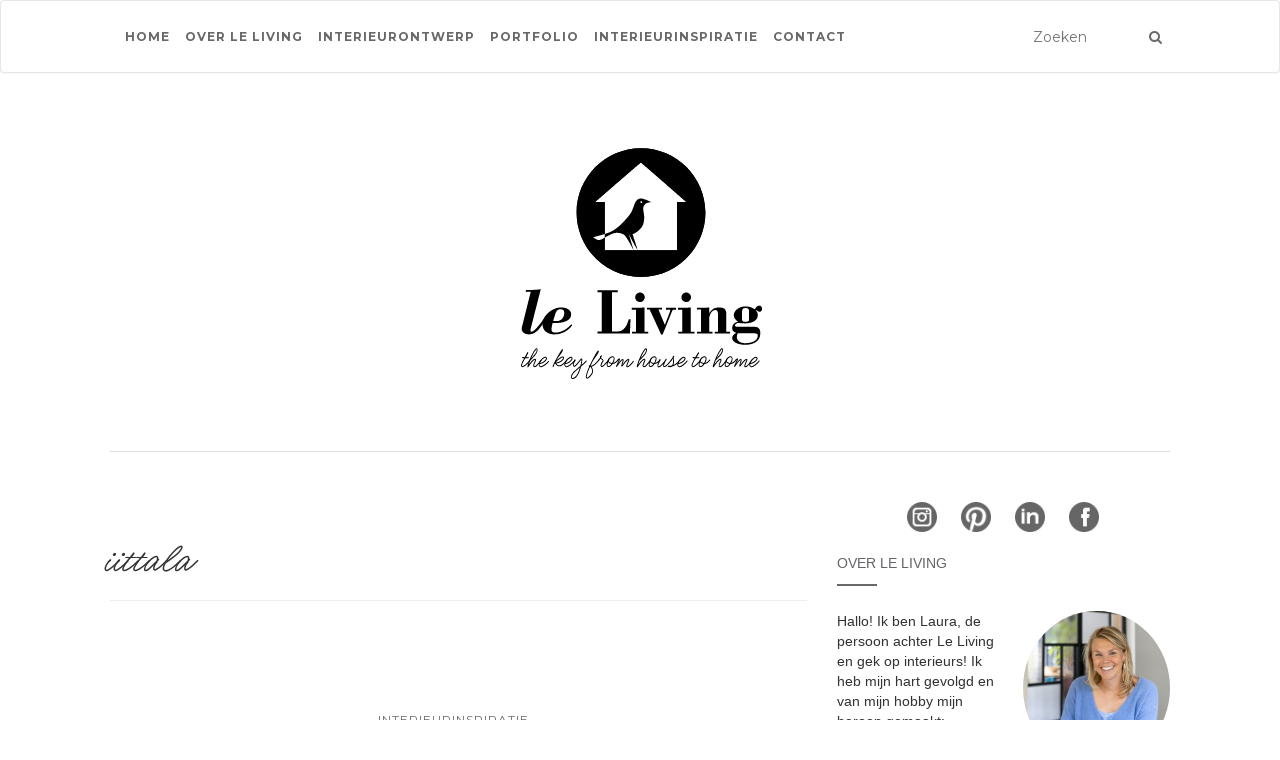

--- FILE ---
content_type: text/html; charset=UTF-8
request_url: https://leliving.nl/tag/iittala/
body_size: 22227
content:
<!doctype html>
	<!--[if !IE]>
	<html class="no-js non-ie" lang="nl-NL"> <![endif]-->
	<!--[if IE 7 ]>
	<html class="no-js ie7" lang="nl-NL"> <![endif]-->
	<!--[if IE 8 ]>
	<html class="no-js ie8" lang="nl-NL"> <![endif]-->
	<!--[if IE 9 ]>
	<html class="no-js ie9" lang="nl-NL"> <![endif]-->
	<!--[if gt IE 9]><!-->
<html class="no-js" lang="nl-NL"> <!--<![endif]-->
<head><link rel="stylesheet" href="https://fonts.googleapis.com/css?family=Lora%3A400%2C400italic%2C700%2C700italic%7CMontserrat%3A400%2C700%7CMaven+Pro%3A400%2C700" />
<meta charset="UTF-8">
<meta name="viewport" content="width=device-width, initial-scale=1">
<link rel="profile" href="https://gmpg.org/xfn/11">
<link rel="pingback" href="https://leliving.nl/xmlrpc.php">
<meta name="p:domain_verify" content="2c5c41d05e1cc010a88e98c5cea9d4b9"/>
<meta name='robots' content='index, follow, max-image-preview:large, max-snippet:-1, max-video-preview:-1' />
	<style>img:is([sizes="auto" i], [sizes^="auto," i]) { contain-intrinsic-size: 3000px 1500px }</style>
	
	<!-- This site is optimized with the Yoast SEO plugin v25.0 - https://yoast.com/wordpress/plugins/seo/ -->
	<title>iittala Archieven - Le Living</title>
	<link rel="canonical" href="https://leliving.nl/tag/iittala/" />
	<meta property="og:locale" content="nl_NL" />
	<meta property="og:type" content="article" />
	<meta property="og:title" content="iittala Archieven - Le Living" />
	<meta property="og:url" content="https://leliving.nl/tag/iittala/" />
	<meta property="og:site_name" content="Le Living" />
	<meta name="twitter:card" content="summary_large_image" />
	<script type="application/ld+json" class="yoast-schema-graph">{"@context":"https://schema.org","@graph":[{"@type":"CollectionPage","@id":"https://leliving.nl/tag/iittala/","url":"https://leliving.nl/tag/iittala/","name":"iittala Archieven - Le Living","isPartOf":{"@id":"https://leliving.nl/#website"},"primaryImageOfPage":{"@id":"https://leliving.nl/tag/iittala/#primaryimage"},"image":{"@id":"https://leliving.nl/tag/iittala/#primaryimage"},"thumbnailUrl":"https://leliving.nl/wp-content/uploads/2020/11/Matt-Nude-Twisted-Candle-Set-1.png","breadcrumb":{"@id":"https://leliving.nl/tag/iittala/#breadcrumb"},"inLanguage":"nl-NL"},{"@type":"ImageObject","inLanguage":"nl-NL","@id":"https://leliving.nl/tag/iittala/#primaryimage","url":"https://leliving.nl/wp-content/uploads/2020/11/Matt-Nude-Twisted-Candle-Set-1.png","contentUrl":"https://leliving.nl/wp-content/uploads/2020/11/Matt-Nude-Twisted-Candle-Set-1.png","width":998,"height":293,"caption":"Anna + Nina kaarsen en kandelaars Le Living"},{"@type":"BreadcrumbList","@id":"https://leliving.nl/tag/iittala/#breadcrumb","itemListElement":[{"@type":"ListItem","position":1,"name":"Home","item":"https://leliving.nl/"},{"@type":"ListItem","position":2,"name":"iittala"}]},{"@type":"WebSite","@id":"https://leliving.nl/#website","url":"https://leliving.nl/","name":"Le Living","description":"Interieurontwerp &amp; inspiratie door Laura Engels","publisher":{"@id":"https://leliving.nl/#organization"},"potentialAction":[{"@type":"SearchAction","target":{"@type":"EntryPoint","urlTemplate":"https://leliving.nl/?s={search_term_string}"},"query-input":{"@type":"PropertyValueSpecification","valueRequired":true,"valueName":"search_term_string"}}],"inLanguage":"nl-NL"},{"@type":"Organization","@id":"https://leliving.nl/#organization","name":"Le Living","url":"https://leliving.nl/","logo":{"@type":"ImageObject","inLanguage":"nl-NL","@id":"https://leliving.nl/#/schema/logo/image/","url":"https://leliving.nl/wp-content/uploads/2020/04/leliving-logo.svg","contentUrl":"https://leliving.nl/wp-content/uploads/2020/04/leliving-logo.svg","width":283,"height":283,"caption":"Le Living"},"image":{"@id":"https://leliving.nl/#/schema/logo/image/"}}]}</script>
	<!-- / Yoast SEO plugin. -->


<link rel='dns-prefetch' href='//stats.wp.com' />
<link rel='dns-prefetch' href='//netdna.bootstrapcdn.com' />
<link rel='dns-prefetch' href='//fonts.googleapis.com' />
<link rel="alternate" type="application/rss+xml" title="Le Living &raquo; feed" href="https://leliving.nl/feed/" />
<link rel="alternate" type="application/rss+xml" title="Le Living &raquo; reacties feed" href="https://leliving.nl/comments/feed/" />
<link rel="alternate" type="application/rss+xml" title="Le Living &raquo; iittala tag feed" href="https://leliving.nl/tag/iittala/feed/" />
<link rel='stylesheet' id='sbi_styles-css' href='https://leliving.nl/wp-content/plugins/instagram-feed-pro/css/sbi-styles.min.css?ver=6.7.0' type='text/css' media='all' />
<style id='wp-emoji-styles-inline-css' type='text/css'>

	img.wp-smiley, img.emoji {
		display: inline !important;
		border: none !important;
		box-shadow: none !important;
		height: 1em !important;
		width: 1em !important;
		margin: 0 0.07em !important;
		vertical-align: -0.1em !important;
		background: none !important;
		padding: 0 !important;
	}
</style>
<link rel='stylesheet' id='wp-block-library-css' href='https://leliving.nl/wp-includes/css/dist/block-library/style.min.css?ver=34f57b5c9fa520e4c6bbb4c530e12e79' type='text/css' media='all' />
<style id='classic-theme-styles-inline-css' type='text/css'>
/*! This file is auto-generated */
.wp-block-button__link{color:#fff;background-color:#32373c;border-radius:9999px;box-shadow:none;text-decoration:none;padding:calc(.667em + 2px) calc(1.333em + 2px);font-size:1.125em}.wp-block-file__button{background:#32373c;color:#fff;text-decoration:none}
</style>
<link rel='stylesheet' id='mediaelement-css' href='https://leliving.nl/wp-includes/js/mediaelement/mediaelementplayer-legacy.min.css?ver=4.2.17' type='text/css' media='all' />
<link rel='stylesheet' id='wp-mediaelement-css' href='https://leliving.nl/wp-includes/js/mediaelement/wp-mediaelement.min.css?ver=34f57b5c9fa520e4c6bbb4c530e12e79' type='text/css' media='all' />
<style id='jetpack-sharing-buttons-style-inline-css' type='text/css'>
.jetpack-sharing-buttons__services-list{display:flex;flex-direction:row;flex-wrap:wrap;gap:0;list-style-type:none;margin:5px;padding:0}.jetpack-sharing-buttons__services-list.has-small-icon-size{font-size:12px}.jetpack-sharing-buttons__services-list.has-normal-icon-size{font-size:16px}.jetpack-sharing-buttons__services-list.has-large-icon-size{font-size:24px}.jetpack-sharing-buttons__services-list.has-huge-icon-size{font-size:36px}@media print{.jetpack-sharing-buttons__services-list{display:none!important}}.editor-styles-wrapper .wp-block-jetpack-sharing-buttons{gap:0;padding-inline-start:0}ul.jetpack-sharing-buttons__services-list.has-background{padding:1.25em 2.375em}
</style>
<link rel='stylesheet' id='mpp_gutenberg-css' href='https://leliving.nl/wp-content/cache/min/1/wp-content/plugins/metronet-profile-picture/dist/blocks.style.build-244faf282be899942a2c7043f13019c2.css' data-minify="1"  type='text/css' media='all' />
<style id='global-styles-inline-css' type='text/css'>
:root{--wp--preset--aspect-ratio--square: 1;--wp--preset--aspect-ratio--4-3: 4/3;--wp--preset--aspect-ratio--3-4: 3/4;--wp--preset--aspect-ratio--3-2: 3/2;--wp--preset--aspect-ratio--2-3: 2/3;--wp--preset--aspect-ratio--16-9: 16/9;--wp--preset--aspect-ratio--9-16: 9/16;--wp--preset--color--black: #000000;--wp--preset--color--cyan-bluish-gray: #abb8c3;--wp--preset--color--white: #ffffff;--wp--preset--color--pale-pink: #f78da7;--wp--preset--color--vivid-red: #cf2e2e;--wp--preset--color--luminous-vivid-orange: #ff6900;--wp--preset--color--luminous-vivid-amber: #fcb900;--wp--preset--color--light-green-cyan: #7bdcb5;--wp--preset--color--vivid-green-cyan: #00d084;--wp--preset--color--pale-cyan-blue: #8ed1fc;--wp--preset--color--vivid-cyan-blue: #0693e3;--wp--preset--color--vivid-purple: #9b51e0;--wp--preset--gradient--vivid-cyan-blue-to-vivid-purple: linear-gradient(135deg,rgba(6,147,227,1) 0%,rgb(155,81,224) 100%);--wp--preset--gradient--light-green-cyan-to-vivid-green-cyan: linear-gradient(135deg,rgb(122,220,180) 0%,rgb(0,208,130) 100%);--wp--preset--gradient--luminous-vivid-amber-to-luminous-vivid-orange: linear-gradient(135deg,rgba(252,185,0,1) 0%,rgba(255,105,0,1) 100%);--wp--preset--gradient--luminous-vivid-orange-to-vivid-red: linear-gradient(135deg,rgba(255,105,0,1) 0%,rgb(207,46,46) 100%);--wp--preset--gradient--very-light-gray-to-cyan-bluish-gray: linear-gradient(135deg,rgb(238,238,238) 0%,rgb(169,184,195) 100%);--wp--preset--gradient--cool-to-warm-spectrum: linear-gradient(135deg,rgb(74,234,220) 0%,rgb(151,120,209) 20%,rgb(207,42,186) 40%,rgb(238,44,130) 60%,rgb(251,105,98) 80%,rgb(254,248,76) 100%);--wp--preset--gradient--blush-light-purple: linear-gradient(135deg,rgb(255,206,236) 0%,rgb(152,150,240) 100%);--wp--preset--gradient--blush-bordeaux: linear-gradient(135deg,rgb(254,205,165) 0%,rgb(254,45,45) 50%,rgb(107,0,62) 100%);--wp--preset--gradient--luminous-dusk: linear-gradient(135deg,rgb(255,203,112) 0%,rgb(199,81,192) 50%,rgb(65,88,208) 100%);--wp--preset--gradient--pale-ocean: linear-gradient(135deg,rgb(255,245,203) 0%,rgb(182,227,212) 50%,rgb(51,167,181) 100%);--wp--preset--gradient--electric-grass: linear-gradient(135deg,rgb(202,248,128) 0%,rgb(113,206,126) 100%);--wp--preset--gradient--midnight: linear-gradient(135deg,rgb(2,3,129) 0%,rgb(40,116,252) 100%);--wp--preset--font-size--small: 13px;--wp--preset--font-size--medium: 20px;--wp--preset--font-size--large: 36px;--wp--preset--font-size--x-large: 42px;--wp--preset--spacing--20: 0.44rem;--wp--preset--spacing--30: 0.67rem;--wp--preset--spacing--40: 1rem;--wp--preset--spacing--50: 1.5rem;--wp--preset--spacing--60: 2.25rem;--wp--preset--spacing--70: 3.38rem;--wp--preset--spacing--80: 5.06rem;--wp--preset--shadow--natural: 6px 6px 9px rgba(0, 0, 0, 0.2);--wp--preset--shadow--deep: 12px 12px 50px rgba(0, 0, 0, 0.4);--wp--preset--shadow--sharp: 6px 6px 0px rgba(0, 0, 0, 0.2);--wp--preset--shadow--outlined: 6px 6px 0px -3px rgba(255, 255, 255, 1), 6px 6px rgba(0, 0, 0, 1);--wp--preset--shadow--crisp: 6px 6px 0px rgba(0, 0, 0, 1);}:where(.is-layout-flex){gap: 0.5em;}:where(.is-layout-grid){gap: 0.5em;}body .is-layout-flex{display: flex;}.is-layout-flex{flex-wrap: wrap;align-items: center;}.is-layout-flex > :is(*, div){margin: 0;}body .is-layout-grid{display: grid;}.is-layout-grid > :is(*, div){margin: 0;}:where(.wp-block-columns.is-layout-flex){gap: 2em;}:where(.wp-block-columns.is-layout-grid){gap: 2em;}:where(.wp-block-post-template.is-layout-flex){gap: 1.25em;}:where(.wp-block-post-template.is-layout-grid){gap: 1.25em;}.has-black-color{color: var(--wp--preset--color--black) !important;}.has-cyan-bluish-gray-color{color: var(--wp--preset--color--cyan-bluish-gray) !important;}.has-white-color{color: var(--wp--preset--color--white) !important;}.has-pale-pink-color{color: var(--wp--preset--color--pale-pink) !important;}.has-vivid-red-color{color: var(--wp--preset--color--vivid-red) !important;}.has-luminous-vivid-orange-color{color: var(--wp--preset--color--luminous-vivid-orange) !important;}.has-luminous-vivid-amber-color{color: var(--wp--preset--color--luminous-vivid-amber) !important;}.has-light-green-cyan-color{color: var(--wp--preset--color--light-green-cyan) !important;}.has-vivid-green-cyan-color{color: var(--wp--preset--color--vivid-green-cyan) !important;}.has-pale-cyan-blue-color{color: var(--wp--preset--color--pale-cyan-blue) !important;}.has-vivid-cyan-blue-color{color: var(--wp--preset--color--vivid-cyan-blue) !important;}.has-vivid-purple-color{color: var(--wp--preset--color--vivid-purple) !important;}.has-black-background-color{background-color: var(--wp--preset--color--black) !important;}.has-cyan-bluish-gray-background-color{background-color: var(--wp--preset--color--cyan-bluish-gray) !important;}.has-white-background-color{background-color: var(--wp--preset--color--white) !important;}.has-pale-pink-background-color{background-color: var(--wp--preset--color--pale-pink) !important;}.has-vivid-red-background-color{background-color: var(--wp--preset--color--vivid-red) !important;}.has-luminous-vivid-orange-background-color{background-color: var(--wp--preset--color--luminous-vivid-orange) !important;}.has-luminous-vivid-amber-background-color{background-color: var(--wp--preset--color--luminous-vivid-amber) !important;}.has-light-green-cyan-background-color{background-color: var(--wp--preset--color--light-green-cyan) !important;}.has-vivid-green-cyan-background-color{background-color: var(--wp--preset--color--vivid-green-cyan) !important;}.has-pale-cyan-blue-background-color{background-color: var(--wp--preset--color--pale-cyan-blue) !important;}.has-vivid-cyan-blue-background-color{background-color: var(--wp--preset--color--vivid-cyan-blue) !important;}.has-vivid-purple-background-color{background-color: var(--wp--preset--color--vivid-purple) !important;}.has-black-border-color{border-color: var(--wp--preset--color--black) !important;}.has-cyan-bluish-gray-border-color{border-color: var(--wp--preset--color--cyan-bluish-gray) !important;}.has-white-border-color{border-color: var(--wp--preset--color--white) !important;}.has-pale-pink-border-color{border-color: var(--wp--preset--color--pale-pink) !important;}.has-vivid-red-border-color{border-color: var(--wp--preset--color--vivid-red) !important;}.has-luminous-vivid-orange-border-color{border-color: var(--wp--preset--color--luminous-vivid-orange) !important;}.has-luminous-vivid-amber-border-color{border-color: var(--wp--preset--color--luminous-vivid-amber) !important;}.has-light-green-cyan-border-color{border-color: var(--wp--preset--color--light-green-cyan) !important;}.has-vivid-green-cyan-border-color{border-color: var(--wp--preset--color--vivid-green-cyan) !important;}.has-pale-cyan-blue-border-color{border-color: var(--wp--preset--color--pale-cyan-blue) !important;}.has-vivid-cyan-blue-border-color{border-color: var(--wp--preset--color--vivid-cyan-blue) !important;}.has-vivid-purple-border-color{border-color: var(--wp--preset--color--vivid-purple) !important;}.has-vivid-cyan-blue-to-vivid-purple-gradient-background{background: var(--wp--preset--gradient--vivid-cyan-blue-to-vivid-purple) !important;}.has-light-green-cyan-to-vivid-green-cyan-gradient-background{background: var(--wp--preset--gradient--light-green-cyan-to-vivid-green-cyan) !important;}.has-luminous-vivid-amber-to-luminous-vivid-orange-gradient-background{background: var(--wp--preset--gradient--luminous-vivid-amber-to-luminous-vivid-orange) !important;}.has-luminous-vivid-orange-to-vivid-red-gradient-background{background: var(--wp--preset--gradient--luminous-vivid-orange-to-vivid-red) !important;}.has-very-light-gray-to-cyan-bluish-gray-gradient-background{background: var(--wp--preset--gradient--very-light-gray-to-cyan-bluish-gray) !important;}.has-cool-to-warm-spectrum-gradient-background{background: var(--wp--preset--gradient--cool-to-warm-spectrum) !important;}.has-blush-light-purple-gradient-background{background: var(--wp--preset--gradient--blush-light-purple) !important;}.has-blush-bordeaux-gradient-background{background: var(--wp--preset--gradient--blush-bordeaux) !important;}.has-luminous-dusk-gradient-background{background: var(--wp--preset--gradient--luminous-dusk) !important;}.has-pale-ocean-gradient-background{background: var(--wp--preset--gradient--pale-ocean) !important;}.has-electric-grass-gradient-background{background: var(--wp--preset--gradient--electric-grass) !important;}.has-midnight-gradient-background{background: var(--wp--preset--gradient--midnight) !important;}.has-small-font-size{font-size: var(--wp--preset--font-size--small) !important;}.has-medium-font-size{font-size: var(--wp--preset--font-size--medium) !important;}.has-large-font-size{font-size: var(--wp--preset--font-size--large) !important;}.has-x-large-font-size{font-size: var(--wp--preset--font-size--x-large) !important;}
:where(.wp-block-post-template.is-layout-flex){gap: 1.25em;}:where(.wp-block-post-template.is-layout-grid){gap: 1.25em;}
:where(.wp-block-columns.is-layout-flex){gap: 2em;}:where(.wp-block-columns.is-layout-grid){gap: 2em;}
:root :where(.wp-block-pullquote){font-size: 1.5em;line-height: 1.6;}
</style>
<link rel='stylesheet' id='eic_public-css' href='https://leliving.nl/wp-content/cache/min/1/wp-content/plugins/easy-image-collage-premium/core/css/public-8ea4eea34cd1e1df90013d48c0538031.css' data-minify="1"  type='text/css' media='screen' />
<link rel='stylesheet' id='testimonial-rotator-style-css' href='https://leliving.nl/wp-content/cache/min/1/wp-content/plugins/testimonial-rotator/testimonial-rotator-style-a1d0ddde4e85f29b5dcbd02c4b6ae48e.css' data-minify="1"  type='text/css' media='all' />
<link rel='stylesheet' id='font-awesome-css' href='//netdna.bootstrapcdn.com/font-awesome/latest/css/font-awesome.min.css?ver=34f57b5c9fa520e4c6bbb4c530e12e79' type='text/css' media='all' />
<link rel='stylesheet' id='parent-style-css' href='https://leliving.nl/wp-content/cache/min/1/wp-content/themes/activello/style-a0ac52ce4e33e7eef8f7037525d68da0.css' data-minify="1"  type='text/css' media='all' />
<link rel='stylesheet' id='child-style-css' href='https://leliving.nl/wp-content/cache/min/1/wp-content/themes/leliving/style-6736920a309e7476b47d2ebe50d88acd.css' data-minify="1"  type='text/css' media='all' />
<link rel='stylesheet' id='activello-bootstrap-css' href='https://leliving.nl/wp-content/themes/activello/inc/css/bootstrap.min.css?ver=34f57b5c9fa520e4c6bbb4c530e12e79' type='text/css' media='all' />
<link rel='stylesheet' id='activello-icons-css' href='https://leliving.nl/wp-content/themes/activello/inc/css/font-awesome.min.css?ver=34f57b5c9fa520e4c6bbb4c530e12e79' type='text/css' media='all' />

<link rel='stylesheet' id='activello-style-css' href='https://leliving.nl/wp-content/cache/min/1/wp-content/themes/leliving/style-e24e5f952e9ca4f0bae45f38517175dc.css' data-minify="1"  type='text/css' media='all' />
<style id='akismet-widget-style-inline-css' type='text/css'>

			.a-stats {
				--akismet-color-mid-green: #357b49;
				--akismet-color-white: #fff;
				--akismet-color-light-grey: #f6f7f7;

				max-width: 350px;
				width: auto;
			}

			.a-stats * {
				all: unset;
				box-sizing: border-box;
			}

			.a-stats strong {
				font-weight: 600;
			}

			.a-stats a.a-stats__link,
			.a-stats a.a-stats__link:visited,
			.a-stats a.a-stats__link:active {
				background: var(--akismet-color-mid-green);
				border: none;
				box-shadow: none;
				border-radius: 8px;
				color: var(--akismet-color-white);
				cursor: pointer;
				display: block;
				font-family: -apple-system, BlinkMacSystemFont, 'Segoe UI', 'Roboto', 'Oxygen-Sans', 'Ubuntu', 'Cantarell', 'Helvetica Neue', sans-serif;
				font-weight: 500;
				padding: 12px;
				text-align: center;
				text-decoration: none;
				transition: all 0.2s ease;
			}

			/* Extra specificity to deal with TwentyTwentyOne focus style */
			.widget .a-stats a.a-stats__link:focus {
				background: var(--akismet-color-mid-green);
				color: var(--akismet-color-white);
				text-decoration: none;
			}

			.a-stats a.a-stats__link:hover {
				filter: brightness(110%);
				box-shadow: 0 4px 12px rgba(0, 0, 0, 0.06), 0 0 2px rgba(0, 0, 0, 0.16);
			}

			.a-stats .count {
				color: var(--akismet-color-white);
				display: block;
				font-size: 1.5em;
				line-height: 1.4;
				padding: 0 13px;
				white-space: nowrap;
			}
		
</style>
<script type="text/javascript" src="https://leliving.nl/wp-includes/js/jquery/jquery.min.js?ver=3.7.1" id="jquery-core-js"></script>
<script type="text/javascript" src="https://leliving.nl/wp-includes/js/jquery/jquery-migrate.min.js?ver=3.4.1" id="jquery-migrate-js"></script>
<script type="text/javascript" src="https://leliving.nl/wp-content/cache/min/1/wp-content/plugins/testimonial-rotator/js/jquery.cycletwo-0497b092ef84c57f339666a22b319c51.js" id="cycletwo-js" data-minify="1"></script>
<script type="text/javascript" src="https://leliving.nl/wp-content/cache/min/1/wp-content/plugins/testimonial-rotator/js/jquery.cycletwo.addons-c9d74462d95b41dfa6cd3d32fe97effd.js" id="cycletwo-addons-js" data-minify="1"></script>
<script type="text/javascript" src="https://leliving.nl/wp-content/themes/activello/inc/js/modernizr.min.js?ver=34f57b5c9fa520e4c6bbb4c530e12e79" id="activello-modernizr-js"></script>
<script type="text/javascript" src="https://leliving.nl/wp-content/themes/activello/inc/js/bootstrap.min.js?ver=34f57b5c9fa520e4c6bbb4c530e12e79" id="activello-bootstrapjs-js"></script>
<script type="text/javascript" src="https://leliving.nl/wp-content/themes/activello/inc/js/functions.min.js?ver=34f57b5c9fa520e4c6bbb4c530e12e79" id="activello-functions-js"></script>
<link rel="https://api.w.org/" href="https://leliving.nl/wp-json/" /><link rel="alternate" title="JSON" type="application/json" href="https://leliving.nl/wp-json/wp/v2/tags/203" /><link rel="EditURI" type="application/rsd+xml" title="RSD" href="https://leliving.nl/xmlrpc.php?rsd" />

<style type="text/css">.eic-image .eic-image-caption {bottom: 0;left: 0;right: 0;text-align: left;font-size: 12px;color: rgba(255,255,255,1);background-color: rgba(0,0,0,0.7);}</style>	<style>img#wpstats{display:none}</style>
		
        <script type="text/javascript">
            var jQueryMigrateHelperHasSentDowngrade = false;

			window.onerror = function( msg, url, line, col, error ) {
				// Break out early, do not processing if a downgrade reqeust was already sent.
				if ( jQueryMigrateHelperHasSentDowngrade ) {
					return true;
                }

				var xhr = new XMLHttpRequest();
				var nonce = '0e40c63c92';
				var jQueryFunctions = [
					'andSelf',
					'browser',
					'live',
					'boxModel',
					'support.boxModel',
					'size',
					'swap',
					'clean',
					'sub',
                ];
				var match_pattern = /\)\.(.+?) is not a function/;
                var erroredFunction = msg.match( match_pattern );

                // If there was no matching functions, do not try to downgrade.
                if ( null === erroredFunction || typeof erroredFunction !== 'object' || typeof erroredFunction[1] === "undefined" || -1 === jQueryFunctions.indexOf( erroredFunction[1] ) ) {
                    return true;
                }

                // Set that we've now attempted a downgrade request.
                jQueryMigrateHelperHasSentDowngrade = true;

				xhr.open( 'POST', 'https://leliving.nl/wp-admin/admin-ajax.php' );
				xhr.setRequestHeader( 'Content-Type', 'application/x-www-form-urlencoded' );
				xhr.onload = function () {
					var response,
                        reload = false;

					if ( 200 === xhr.status ) {
                        try {
                        	response = JSON.parse( xhr.response );

                        	reload = response.data.reload;
                        } catch ( e ) {
                        	reload = false;
                        }
                    }

					// Automatically reload the page if a deprecation caused an automatic downgrade, ensure visitors get the best possible experience.
					if ( reload ) {
						location.reload();
                    }
				};

				xhr.send( encodeURI( 'action=jquery-migrate-downgrade-version&_wpnonce=' + nonce ) );

				// Suppress error alerts in older browsers
				return true;
			}
        </script>

		<style type="text/css">a:hover, a:focus,article.post .post-categories a:hover,
          .entry-title a:hover, .entry-meta a:hover, .entry-footer a:hover,
          .read-more a:hover, .social-icons a:hover,
          .flex-caption .post-categories a:hover, .flex-caption .read-more a:hover,
          .flex-caption h2:hover, .comment-meta.commentmetadata a:hover,
          .post-inner-content .cat-item a:hover,.navbar-default .navbar-nav > .active > a,
          .navbar-default .navbar-nav > .active > a:hover,
          .navbar-default .navbar-nav > .active > a:focus,
          .navbar-default .navbar-nav > li > a:hover,
          .navbar-default .navbar-nav > li > a:focus, .navbar-default .navbar-nav > .open > a,
          .navbar-default .navbar-nav > .open > a:hover, blockquote:before,
          .navbar-default .navbar-nav > .open > a:focus, .cat-title a,
          .dropdown-menu > li > a:hover, .dropdown-menu > li > a:focus,
          .single .entry-content a, .site-info a:hover {color:#696969}article.post .post-categories:after, .post-inner-content .cat-item:after, #secondary .widget-title:after {background:#696969}.btn-default:hover, .label-default[href]:hover,
          .label-default[href]:focus, .btn-default:hover,
          .btn-default:focus, .btn-default:active,
          .btn-default.active, #image-navigation .nav-previous a:hover,
          #image-navigation .nav-next a:hover, .woocommerce #respond input#submit:hover,
          .woocommerce a.button:hover, .woocommerce button.button:hover,
          .woocommerce input.button:hover, .woocommerce #respond input#submit.alt:hover,
          .woocommerce a.button.alt:hover, .woocommerce button.button.alt:hover,
          .woocommerce input.button.alt:hover, .input-group-btn:last-child>.btn:hover, .scroll-to-top:hover,
          button, html input[type=button]:hover, input[type=reset]:hover, .comment-list li .comment-body:after, .page-links a:hover span, .page-links span,
          input[type=submit]:hover, .comment-form #submit:hover, .tagcloud a:hover,
          .single .entry-content a:hover,  
          .navbar-default .navbar-nav .open .dropdown-menu > li > a:hover,
          .navbar-default .navbar-nav .open .dropdown-menu > li > a:focus{background-color:#696969; }#social a:hover, .header-search-icon:hover { color:#696969}</style>    <style type="text/css">
        #social li{
            display: inline-block;
        }
        #social li,
        #social ul {
            border: 0!important;
            list-style: none;
            padding-left: 0;
            text-align: center;
        }
        #social li a[href*="twitter.com"] .fa:before,
        .fa-twitter:before {
            content: "\f099"
        }
        #social li a[href*="facebook.com"] .fa:before,
        .fa-facebook-f:before,
        .fa-facebook:before {
            content: "\f09a"
        }
        #social li a[href*="github.com"] .fa:before,
        .fa-github:before {
            content: "\f09b"
        }
        #social li a[href*="/feed"] .fa:before,
        .fa-rss:before {
            content: "\f09e"
        }
        #social li a[href*="pinterest.com"] .fa:before,
        .fa-pinterest:before {
            content: "\f0d2"
        }
        #social li a[href*="plus.google.com"] .fa:before,
        .fa-google-plus:before {
            content: "\f0d5"
        }
        #social li a[href*="linkedin.com"] .fa:before,
        .fa-linkedin:before {
            content: "\f0e1"
        }
        #social li a[href*="youtube.com"] .fa:before,
        .fa-youtube:before {
            content: "\f167"
        }
        #social li a[href*="instagram.com"] .fa:before,
        .fa-instagram:before {
            content: "\f16d"
        }
        #social li a[href*="flickr.com"] .fa:before,
        .fa-flickr:before {
            content: "\f16e"
        }
        #social li a[href*="tumblr.com"] .fa:before,
        .fa-tumblr:before {
            content: "\f173"
        }
        #social li a[href*="dribbble.com"] .fa:before,
        .fa-dribbble:before {
            content: "\f17d"
        }
        #social li a[href*="skype.com"] .fa:before,
        .fa-skype:before {
            content: "\f17e"
        }
        #social li a[href*="foursquare.com"] .fa:before,
        .fa-foursquare:before {
            content: "\f180"
        }
        #social li a[href*="vimeo.com"] .fa:before,
        .fa-vimeo-square:before {
            content: "\f194"
        }
        #social li a[href*="weheartit.com"] .fa:before,
        .fa-heart:before {
            content: "\f004"
        }
        #social li a[href*="spotify.com"] .fa:before,
        .fa-spotify:before {
            content: "\f1bc"
        }
        #social li a[href*="soundcloud.com"] .fa:before,
        .fa-soundcloud:before {
            content: "\f1be"
        }
    </style><link rel="icon" href="https://leliving.nl/wp-content/uploads/2020/05/leliving-favicon-48x48.png" sizes="32x32" />
<link rel="icon" href="https://leliving.nl/wp-content/uploads/2020/05/leliving-favicon.png" sizes="192x192" />
<link rel="apple-touch-icon" href="https://leliving.nl/wp-content/uploads/2020/05/leliving-favicon.png" />
<meta name="msapplication-TileImage" content="https://leliving.nl/wp-content/uploads/2020/05/leliving-favicon.png" />

<!-- BEGIN Analytics Insights v6.3.10 - https://wordpress.org/plugins/analytics-insights/ -->
<script async src="https://www.googletagmanager.com/gtag/js?id=G-Z7RWCDEN4E"></script>
<script>
  window.dataLayer = window.dataLayer || [];
  function gtag(){dataLayer.push(arguments);}
  gtag('js', new Date());
  gtag('config', 'G-Z7RWCDEN4E', {
	'anonymize_ip': true
  });
  if (window.performance) {
    var timeSincePageLoad = Math.round(performance.now());
    gtag('event', 'timing_complete', {
      'name': 'load',
      'value': timeSincePageLoad,
      'event_category': 'JS Dependencies'
    });
  }
</script>
<!-- END Analytics Insights -->
		<style type="text/css" id="wp-custom-css">
			.single .entry-content img {
	margin: 1em 0;
}

.single .entry-content img.aligncenter {
	margin: 1em auto;
}

.leliving-page blockquote {
	margin-top: 40px;
	padding-left: 50px;
}		</style>
		
</head>

<body data-rsssl=1 class="archive tag tag-iittala tag-203 wp-custom-logo wp-theme-activello wp-child-theme-leliving has-sidebar-right">
<div id="page" class="hfeed site">

	<header id="masthead" class="site-header" role="banner">
		<nav class="navbar navbar-default" role="navigation">
			<div class="container">
				<div class="row">
					<div class="site-navigation-inner col-sm-12">
						<div class="navbar-header">
							<button type="button" class="btn navbar-toggle" data-toggle="collapse" data-target=".navbar-ex1-collapse">
								<span class="sr-only">Toon navigatie</span>
								<span class="icon-bar"></span>
								<span class="icon-bar"></span>
								<span class="icon-bar"></span>
							</button>
						</div>
						<div class="collapse navbar-collapse navbar-ex1-collapse"><ul id="menu-main-menu" class="nav navbar-nav"><li id="menu-item-7" class="menu-item menu-item-type-custom menu-item-object-custom menu-item-7"><a title="Home" href="/">Home</a></li>
<li id="menu-item-1106" class="menu-item menu-item-type-post_type menu-item-object-page menu-item-1106"><a title="Over Le Living" href="https://leliving.nl/laura/">Over Le Living</a></li>
<li id="menu-item-2937" class="menu-item menu-item-type-post_type menu-item-object-page menu-item-has-children menu-item-2937"><a title="Interieurontwerp" href="https://leliving.nl/interieurontwerp/" class="dropdown-toggle">Interieurontwerp </a>
<ul role="menu" class=" dropdown-menu">
	<li id="menu-item-2925" class="menu-item menu-item-type-post_type menu-item-object-page menu-item-2925"><a title="Stappen in een interieurontwerp" href="https://leliving.nl/stappen-in-een-interieurontwerp/">Stappen in een interieurontwerp</a></li>
	<li id="menu-item-2926" class="menu-item menu-item-type-post_type menu-item-object-page menu-item-2926"><a title="Pakketten interieurontwerp" href="https://leliving.nl/pakketten-interieurontwerp/">Pakketten interieurontwerp</a></li>
</ul>
</li>
<li id="menu-item-1081" class="menu-item menu-item-type-taxonomy menu-item-object-category menu-item-1081"><a title="Portfolio" href="https://leliving.nl/category/portfolio/">Portfolio</a></li>
<li id="menu-item-1079" class="menu-item menu-item-type-taxonomy menu-item-object-category menu-item-1079"><a title="Interieurinspiratie" href="https://leliving.nl/category/interieur-inspiratie/">Interieurinspiratie</a></li>
<li id="menu-item-23" class="menu-item menu-item-type-post_type menu-item-object-page menu-item-23"><a title="Contact" href="https://leliving.nl/contact/">Contact</a></li>
</ul></div>
						<div class="nav-search"><form action="https://leliving.nl/" method="get"><input type="text" name="s" value="" placeholder="Zoeken"><button type="submit" class="header-search-icon" name="submit" id="searchsubmit" value="Zoeken"><i class="fa fa-search"></i></button></form>							
						</div>
					</div>
				</div>
			</div>
		</nav><!-- .site-navigation -->

		
		<div class="container">
			<div id="logo">
				<span class="site-name">                    
                <a href="https://leliving.nl/" class="custom-logo-link" rel="home"><img width="283" height="283" src="https://leliving.nl/wp-content/uploads/2020/04/leliving-logo.svg" class="custom-logo" alt="Le Living" decoding="async" fetchpriority="high" srcset="https://leliving.nl/wp-content/uploads//2020/04/leliving-logo.svg 150w, https://leliving.nl/wp-content/uploads//2020/04/leliving-logo.svg 300w, https://leliving.nl/wp-content/uploads//2020/04/leliving-logo.svg 1024w, https://leliving.nl/wp-content/uploads//2020/04/leliving-logo.svg 1536w, https://leliving.nl/wp-content/uploads//2020/04/leliving-logo.svg 2048w, https://leliving.nl/wp-content/uploads//2020/04/leliving-logo.svg 24w, https://leliving.nl/wp-content/uploads//2020/04/leliving-logo.svg 48w, https://leliving.nl/wp-content/uploads//2020/04/leliving-logo.svg 96w, https://leliving.nl/wp-content/uploads//2020/04/leliving-logo.svg 283w" sizes="(max-width: 283px) 100vw, 283px" /></a>                    
				</span><!-- end of .site-name -->

							</div><!-- end of #logo -->

						<div id="line"></div>
					</div>

	</header><!-- #masthead -->


	<div id="content" class="site-content">

		<div class="top-section">
					</div>

		<div class="container main-content-area">

			                        
			<div class="row">
				<div class="main-content-inner col-sm-12 col-md-8 ">

	<section id="primary" class="content-area">
		<main id="main" class="site-main" role="main">

		
			<header class="page-header">
				<h1 class="page-title">
					iittala				</h1>
							</header><!-- .page-header -->
      
      
						<webp-section data-webp-type="AddPost" class="webp webp-section webp-add-post"></webp-section>
				
<article id="post-1839" class="post-1839 post type-post status-publish format-standard has-post-thumbnail hentry category-interieur-inspiratie tag-anna-nina tag-doing-goods tag-ester-erik tag-ferm-living tag-hay tag-hema tag-iittala tag-ikea tag-kaarsen tag-kandelaars tag-sostrene-grene tag-veelkaarsen tag-winterdagen tag-xenos">
	<div class="blog-item-wrap">
		<div class="post-inner-content">
			<header class="entry-header page-header">
				<ul class="single-category">	<li class="cat-item cat-item-12"><a href="https://leliving.nl/category/interieur-inspiratie/">Interieurinspiratie</a>
</li>
</ul>				<h2 class="entry-title"><a href="https://leliving.nl/2020/11/20/heel-veel-kaarsen-en-kandelaars/" rel="bookmark"><span id="webp-title-1839-687404104f0d2" data-webp-id="1839" data-webp-type="title">Heel veel kaarsen en kandelaars!</span></a></h2>

								<div class="entry-meta">
					<span class="posted-on">Geplaatst op <a href="https://leliving.nl/2020/11/20/heel-veel-kaarsen-en-kandelaars/" rel="bookmark"><time class="entry-date published" datetime="2020-11-20T09:12:53+01:00">20 november 2020</time><time class="updated" datetime="2020-11-20T09:12:56+01:00">20 november 2020</time></a></span>
				</div><!-- .entry-meta -->
							</header><!-- .entry-header -->

            <a href="https://leliving.nl/2020/11/20/heel-veel-kaarsen-en-kandelaars/" title="Heel veel kaarsen en kandelaars!" >
                    <img width="998" height="293" src="[data-uri]" data-lazy-src="https://leliving.nl/wp-content/uploads/2020/11/Matt-Nude-Twisted-Candle-Set-1.png" class="single-featured wp-post-image" alt="Anna + Nina kaarsen en kandelaars Le Living" decoding="async" data-lazy-srcset="https://leliving.nl/wp-content/uploads/2020/11/Matt-Nude-Twisted-Candle-Set-1.png 998w, https://leliving.nl/wp-content/uploads/2020/11/Matt-Nude-Twisted-Candle-Set-1-300x88.png 300w, https://leliving.nl/wp-content/uploads/2020/11/Matt-Nude-Twisted-Candle-Set-1-768x225.png 768w" sizes="(max-width: 998px) 100vw, 998px" /><noscript><img width="998" height="293" src="https://leliving.nl/wp-content/uploads/2020/11/Matt-Nude-Twisted-Candle-Set-1.png" class="single-featured wp-post-image" alt="Anna + Nina kaarsen en kandelaars Le Living" decoding="async" srcset="https://leliving.nl/wp-content/uploads/2020/11/Matt-Nude-Twisted-Candle-Set-1.png 998w, https://leliving.nl/wp-content/uploads/2020/11/Matt-Nude-Twisted-Candle-Set-1-300x88.png 300w, https://leliving.nl/wp-content/uploads/2020/11/Matt-Nude-Twisted-Candle-Set-1-768x225.png 768w" sizes="(max-width: 998px) 100vw, 998px" /></noscript>            </a>

						<div class="entry-content">

				<p>Het is steeds vroeger donker, het kwik daalt en de feestdagen zijn er sneller dan we denken. Tijd om gezellig de kaarsen aan te doen in huis! En het devies voor dit jaar is MORE IS MORE! We gaan voor VEEL, VERSCHILLENDE KAARSEN EN KANDELAARS! Kandelaars Er zijn dit najaar in de winkel enorm veel&hellip;</p>

				
								<div class="read-more">
					<a href="https://leliving.nl/2020/11/20/heel-veel-kaarsen-en-kandelaars/" title="Heel veel kaarsen en kandelaars!">Lees meer</a>
				</div>
				
                                                                    <div class="entry-footer">
					<span class="comments-link"><a href="https://leliving.nl/2020/11/20/heel-veel-kaarsen-en-kandelaars/#comments">2 Reacties</a></span>
                                    </div><!-- .entry-footer -->
                                			</div><!-- .entry-content -->
					</div>
	</div>
</article><!-- #post-## -->

			
				
<article id="post-459" class="post-459 post type-post status-publish format-standard has-post-thumbnail hentry category-interieur-inspiratie tag-busatti tag-dille-en-kamille tag-duikelman tag-glazendoek tag-hay tag-hema tag-huisdecoratie tag-iittala tag-jolien-van-schagen tag-keuken tag-knit-tet tag-marimekko tag-sissyboy-homeland tag-studio-job tag-textiel-museum tag-theedoek tag-zara-home">
	<div class="blog-item-wrap">
		<div class="post-inner-content">
			<header class="entry-header page-header">
				<ul class="single-category">	<li class="cat-item cat-item-12"><a href="https://leliving.nl/category/interieur-inspiratie/">Interieurinspiratie</a>
</li>
</ul>				<h2 class="entry-title"><a href="https://leliving.nl/2017/10/14/ti-ta-theedoek/" rel="bookmark"><span id="webp-title-459-687404105247f" data-webp-id="459" data-webp-type="title">Ti ta theedoek</span></a></h2>

								<div class="entry-meta">
					<span class="posted-on">Geplaatst op <a href="https://leliving.nl/2017/10/14/ti-ta-theedoek/" rel="bookmark"><time class="entry-date published" datetime="2017-10-14T19:31:53+02:00">14 oktober 2017</time><time class="updated" datetime="2019-12-16T21:42:47+01:00">16 december 2019</time></a></span>
				</div><!-- .entry-meta -->
							</header><!-- .entry-header -->

            <a href="https://leliving.nl/2017/10/14/ti-ta-theedoek/" title="Ti ta theedoek" >
                    <img width="1170" height="550" src="[data-uri]" data-lazy-src="https://leliving.nl/wp-content/uploads/2017/10/FullSizeRender-1-1170x550.jpg" class="single-featured wp-post-image" alt="" decoding="async" /><noscript><img width="1170" height="550" src="https://leliving.nl/wp-content/uploads/2017/10/FullSizeRender-1-1170x550.jpg" class="single-featured wp-post-image" alt="" decoding="async" /></noscript>            </a>

						<div class="entry-content">

				<p>Ikzelf en velen om mij heen, kiezen voor een neutrale keuken. Natuurlijk omdat je het mooi vindt, daarnaast ook omdat het tijdloos is en je hoopt dat je je keuken na 3 jaar niet zat bent. Het resultaat is een echte een eenheidsworst. Klaar met die saaie grijze, witte of houten keuken? Toe aan wat&hellip;</p>

				
								<div class="read-more">
					<a href="https://leliving.nl/2017/10/14/ti-ta-theedoek/" title="Ti ta theedoek">Lees meer</a>
				</div>
				
                                                                    <div class="entry-footer">
					<span class="comments-link"><a href="https://leliving.nl/2017/10/14/ti-ta-theedoek/#respond">No comments yet</a></span>
                                    </div><!-- .entry-footer -->
                                			</div><!-- .entry-content -->
					</div>
	</div>
</article><!-- #post-## -->

			
			
		
		</main><!-- #main -->
	</section><!-- #primary -->

</div>

	                    
	<div id="secondary" class="widget-area col-sm-12 col-md-4" role="complementary">
		<div class="inner">
              
                                
      <aside id="text-about-me" class="widget widget_text">
        <ul class="social">
          <li><a class="social-instagram" target="_blank" href="http://instagram.com/le.living.nl">Instagram</a></li>
          <li><a class="social-pinterest" target="_blank" href="https://nl.pinterest.com/Lelivingnl/_saved/">Pinterest</a></li>
          <li><a class="social-linkedin" target="_blank" href="https://nl.linkedin.com/company/le-living-nl">LinkedIn</a></li>
          <li><a class="social-facebook" target="_blank" href="https://facebook.com/Le-Living-158901431341981">Facebook</a></li>          
        </ul>
        
        
        <webp-section data-webp-type="AddPost" class="webp webp-section webp-add-post"></webp-section><h3 class="content-title widget-title"><span id="webp-title-35-6874041053c05" data-webp-id="35" data-webp-type="title">Over Le Living</span></h3><div id="webp-text-35-6874041053ea8" data-webp-id="35" data-webp-type="text"><p><img decoding="async" class=" wp-image-1506 alignright" src="[data-uri]" data-lazy-src="https://leliving.nl/wp-content/uploads/2023/09/laura-le-living-286x300.jpg" alt="Laura Engels Le Living portret" width="147" height="147" style="border-radius:100%" /><noscript><img decoding="async" class=" wp-image-1506 alignright" src="https://leliving.nl/wp-content/uploads/2023/09/laura-le-living-286x300.jpg" alt="Laura Engels Le Living portret" width="147" height="147" style="border-radius:100%" /></noscript></p>
<p>Hallo! Ik ben Laura, de persoon achter Le Living en gek op interieurs! Ik heb mijn hart gevolgd en van mijn hobby mijn beroep gemaakt: interieurontwerper. Ik vind het ontzettend leuk om te helpen een interieur te creëren die jouw persoonlijkheid reflecteert en waar je je ontzettend thuis voelt&#8230;</p>
<p><a href="/laura">Lees verder</a></p>
</div>              
		  </aside>
      
						<aside id="testimonialrotatorwidget-2" class="widget TestimonialRotatorWidget"><h3 class="widget-title">Wat klanten zeggen</h3><div id="testimonial_rotator_widget_wrap_" class="testimonial_rotator_widget_wrap with-prevnext ">
	<div id="testimonial_rotator_widget_" class="testimonial_rotator _widget cycletwo-slideshow format-rotator template-default hreview-aggregate " data-cycletwo-timeout="20000" data-cycletwo-speed="1000" data-cycletwo-pause-on-hover="true"  data-cycletwo-swipe="true" data-cycletwo-fx="" data-cycletwo-auto-height="calc"  data-cycletwo-next="#testimonial_rotator_widget_wrap_ .testimonial_rotator_next" data-cycletwo-prev="#testimonial_rotator_widget_wrap_ .testimonial_rotator_prev" data-cycletwo-slides="> div.slide" data-cycletwo-log="false" >
<div class="slide slide1 testimonial_rotator_slide hreview itemreviewed item  cf-tr">
<div class="text testimonial_rotator_description">
<h2 class="testimonial_rotator_slide_title"><span id="webp-title-1397-68740410550a8" data-webp-id="1397" data-webp-type="title">Laura weet alles goed bij elkaar te brengen</span></h2>
<div class="testimonial_rotator_quote">
”Wat super fijn om Laura’s advies te ontvangen! Heel concreet, met verschillende opties en een uitgebreide shopping list. Na zelf uren Pinterest afgestruind te hebben, bleven er veel te veel opties over en hoe zorg je voor een mooi geheel? Laura wist alles goed bij elkaar te brengen. Een combinatie van kleur, maar toch rustig en eenheid zonder dat het saai wordt. We hebben inmiddels de huiskamer geschilderd en de gordijnen die Laura heeft geadviseerd hangen ook al. Het resultaat is super mooi. Binnenkort zal Laura ook aan de slag gaan met de zolder die we willen verbouwen tot loft.“</div>
<div class="testimonial_rotator_author_info cf-tr">
<p>Jaren ’30 huis Oog in Al, Utrecht</p>
<p>&nbsp;</p>
</div>
</div>
	<div class="testimonial_rotator_microdata">
	<div class="item"><div class="fn">Le Living</div></div>
	<div class="dtreviewed"> 2020-04-11T09:29:33+02:00</div>	<div class="reviewer"> 	<div class="fn"> <p>Jaren ’30 huis Oog in Al, Utrecht</p>
<p>&nbsp;</p>
</div>	</div>”Wat super fijn om Laura’s advies te ontvangen! Heel concreet, met verschillende opties en een uitgebreide shopping list. Na zelf uren Pinterest afgestruind te hebben, bleven er veel te veel opties over en hoe zorg je voor een mooi geheel? Laura wist alles goed bij elkaar te brengen. Een combinatie van kleur, maar toch rustig en eenheid zonder dat het saai wordt. We hebben inmiddels de huiskamer geschilderd en de gordijnen die Laura heeft geadviseerd hangen ook al. Het resultaat is super mooi. Binnenkort zal Laura ook aan de slag gaan met de zolder die we willen verbouwen tot loft.“	<div class="summary"> </div>	<div class="permalink"> https://leliving.nl/testimonials/laura-weet-alles-goed-bij-elkaar-te-brengen/</div>	</div><!-- .testimonial_rotator_microdata -->
</div>
<div class="slide slide2 testimonial_rotator_slide hreview itemreviewed item  cf-tr">
<div class="text testimonial_rotator_description">
<h2 class="testimonial_rotator_slide_title"><span id="webp-title-2536-687404105538a" data-webp-id="2536" data-webp-type="title">Ons huis is prachtig, we zijn er super blij mee en krijgen veel complimenten van ons bezoek.</span></h2>
<div class="testimonial_rotator_quote">
<em>''Onlangs verhuisden wij van een appartement in Amsterdam naar een huis in Bussum. Een prachtig sfeervol jaren 20 huis met veeeel meer ruimte dan we hiervoor hadden. We wisten dus dat we bijna al ons meubilair opnieuw moesten aanschaffen. Daarnaast waren we over de inrichting in A’dam nooit echt tevreden, het voelde nooit helemaal af. Dat moest bij ons nieuwe huis anders. Daarnaast hadden we door drukke banen en een kindje maar weinig tijd. Tja waar begin je dan? Nou, bij Laura dus! </em><br />
<div><em>Laura hielp ons met de volledige inrichting. Van moodboard naar indeling, lichtplan, meubilair en styling. Zij heeft van onze droom werkelijkheid gemaakt. Ons huis is prachtig, we zijn er super blij mee en krijgen veel complimenten van ons bezoek. Menig collega en vriend(in) heeft al om haar contactgegevens gevraagd. Laura heeft ons ook enorm veel werk uit handen genomen, en de samenwerking was altijd prettig! Voor deel II van ons project, de uitbouw en ontwerp van de leefkeuken, hebben we uiteraard ook Laura weer ingeschakeld.''</em></div></div>
<div class="testimonial_rotator_author_info cf-tr">
<p>Jaren dertig huis Bussum</p>
</div>
</div>
	<div class="testimonial_rotator_microdata">
	<div class="item"><div class="fn">Le Living</div></div>
	<div class="dtreviewed"> 2022-10-03T13:49:51+02:00</div>	<div class="reviewer"> 	<div class="fn"> <p>Jaren dertig huis Bussum</p>
</div>	</div>''Onlangs verhuisden wij van een appartement in Amsterdam naar een huis in Bussum. Een prachtig sfeervol jaren 20 huis met veeeel meer ruimte dan we hiervoor hadden. We wisten dus dat we bijna al ons meubilair opnieuw moesten aanschaffen. Daarnaast waren we over de inrichting in A’dam nooit echt tevreden, het voelde nooit helemaal af. Dat moest bij ons nieuwe huis anders. Daarnaast hadden we door drukke banen en een kindje maar weinig tijd. Tja waar begin je dan? Nou, bij Laura dus!  Laura hielp ons met de volledige inrichting. Van moodboard naar indeling, lichtplan, meubilair en styling. Zij heeft van onze droom werkelijkheid gemaakt. Ons huis is prachtig, we zijn er super blij mee en krijgen veel complimenten van ons bezoek. Menig collega en vriend(in) heeft al om haar contactgegevens gevraagd. Laura heeft ons ook enorm veel werk uit handen genomen, en de samenwerking was altijd prettig! Voor deel II van ons project, de uitbouw en ontwerp van de leefkeuken, hebben we uiteraard ook Laura weer ingeschakeld.''	<div class="summary"> </div>	<div class="permalink"> https://leliving.nl/testimonials/ons-huis-is-prachtig-we-zijn-er-super-blij-mee-en-krijgen-veel-complimenten-van-ons-bezoek/</div>	</div><!-- .testimonial_rotator_microdata -->
</div>
<div class="slide slide3 testimonial_rotator_slide hreview itemreviewed item  cf-tr">
<div class="text testimonial_rotator_description">
<h2 class="testimonial_rotator_slide_title"><span id="webp-title-2442-6874041055667" data-webp-id="2442" data-webp-type="title">We hebben nu een super stijlvol huis!</span></h2>
<div class="testimonial_rotator_quote">
''Wij zitten redelijk op een lijn als het gaat om onze smaak, maar je moet alsnog veel keuzes maken bij het inrichten van een nieuwe woning. Laura heeft onze gezamenlijke stijl overzichtelijk en evenwichtig in beeld gebracht en ons geholpen in het maken van keuzes. Ook werden we door haar uitgedaagd met ideeën die buiten onze comfort zone liggen. En wat zijn we blij met alles, in het bijzonder het prachtige natuurbehang, een echte eye-catcher! Door het advies van Laura is onze inrichting nu echt een geheel!''</div>
<div class="testimonial_rotator_author_info cf-tr">
<p><em>Woonhuis, Sloterkade Amsterdam</em></p>
</div>
</div>
	<div class="testimonial_rotator_microdata">
	<div class="item"><div class="fn">Le Living</div></div>
	<div class="dtreviewed"> 2022-04-06T22:43:45+02:00</div>	<div class="reviewer"> 	<div class="fn"> <p><em>Woonhuis, Sloterkade Amsterdam</em></p>
</div>	</div>''Wij zitten redelijk op een lijn als het gaat om onze smaak, maar je moet alsnog veel keuzes maken bij het inrichten van een nieuwe woning. Laura heeft onze gezamenlijke stijl overzichtelijk en evenwichtig in beeld gebracht en ons geholpen in het maken van keuzes. Ook werden we door haar uitgedaagd met ideeën die buiten onze comfort zone liggen. En wat zijn we blij met alles, in het bijzonder het prachtige natuurbehang, een echte eye-catcher! Door het advies van Laura is onze inrichting nu echt een geheel!''	<div class="summary"> </div>	<div class="permalink"> https://leliving.nl/testimonials/we-hebben-nu-een-super-stijlvol-huis/</div>	</div><!-- .testimonial_rotator_microdata -->
</div>
<div class="slide slide4 testimonial_rotator_slide hreview itemreviewed item  cf-tr">
<div class="text testimonial_rotator_description">
<h2 class="testimonial_rotator_slide_title"><span id="webp-title-2381-6874041055914" data-webp-id="2381" data-webp-type="title">Ze wist na onze gesprekken meteen de juiste snaar te raken in haar advies met geweldig resultaat!</span></h2>
<div class="testimonial_rotator_quote">
Ik kocht in 2020 het appartement met de perfecte basis in Amsterdam. Veel ruimte, een houten vloer, nieuwe keuken, strakke muren en een heerlijk ruime slaapkamer. Maar waar te beginnen om het om te toveren tot die fijne ruimte die van jou is waarin alles met elkaar samenhangt en de indeling logisch is? Laura's inspiratie heeft ervoor gezorgd dit in no time te kunnen realiseren. Ze wist na onze gesprekken meteen de juiste snaar te raken in haar advies met geweldig resultaat: een stijlvol en warm interieur wat past bij mijn persoonlijkheid, rust uitstraalt en tegelijkertijd een aantal eye catchers heeft die nét even anders zijn.</div>
<div class="testimonial_rotator_author_info cf-tr">
<p><i>Appartement Amsterdam Oud West</i></p>
</div>
</div>
	<div class="testimonial_rotator_microdata">
	<div class="item"><div class="fn">Le Living</div></div>
	<div class="dtreviewed"> 2022-01-16T20:40:46+01:00</div>	<div class="reviewer"> 	<div class="fn"> <p><i>Appartement Amsterdam Oud West</i></p>
</div>	</div>Ik kocht in 2020 het appartement met de perfecte basis in Amsterdam. Veel ruimte, een houten vloer, nieuwe keuken, strakke muren en een heerlijk ruime slaapkamer. Maar waar te beginnen om het om te toveren tot die fijne ruimte die van jou is waarin alles met elkaar samenhangt en de indeling logisch is? Laura's inspiratie heeft ervoor gezorgd dit in no time te kunnen realiseren. Ze wist na onze gesprekken meteen de juiste snaar te raken in haar advies met geweldig resultaat: een stijlvol en warm interieur wat past bij mijn persoonlijkheid, rust uitstraalt en tegelijkertijd een aantal eye catchers heeft die nét even anders zijn.	<div class="summary"> </div>	<div class="permalink"> https://leliving.nl/testimonials/ze-wist-na-onze-gesprekken-meteen-de-juiste-snaar-te-raken-in-haar-advies-met-geweldig-resultaat/</div>	</div><!-- .testimonial_rotator_microdata -->
</div>
<div class="slide slide5 testimonial_rotator_slide hreview itemreviewed item  cf-tr">
<div class="text testimonial_rotator_description">
<h2 class="testimonial_rotator_slide_title"><span id="webp-title-2280-6874041055baa" data-webp-id="2280" data-webp-type="title">Dankzij Laura is ons huis heel gezellig daar genieten we elke dag van! </span></h2>
<div class="testimonial_rotator_quote">
''We hebben een mooi huis en hadden al mooie meubels, maar het geheel was niet af en zelf kwamen we geen steek verder. We hebben Laura daarom ingeschakeld voor kleur- en inrichtingsadvies. Nu hebben we prachtige kleuren op de muur, mooi behang, wat extra kleine meubels en accessoires en is het helemaal af. We vinden het prachtig! Dankzij Laura is ons huis heel gezellig daar genieten we elke dag van!''</div>
<div class="testimonial_rotator_author_info cf-tr">
<p><em>Vrijstaand huis De Bilt</em></p>
</div>
</div>
	<div class="testimonial_rotator_microdata">
	<div class="item"><div class="fn">Le Living</div></div>
	<div class="dtreviewed"> 2021-08-19T09:54:20+02:00</div>	<div class="reviewer"> 	<div class="fn"> <p><em>Vrijstaand huis De Bilt</em></p>
</div>	</div>''We hebben een mooi huis en hadden al mooie meubels, maar het geheel was niet af en zelf kwamen we geen steek verder. We hebben Laura daarom ingeschakeld voor kleur- en inrichtingsadvies. Nu hebben we prachtige kleuren op de muur, mooi behang, wat extra kleine meubels en accessoires en is het helemaal af. We vinden het prachtig! Dankzij Laura is ons huis heel gezellig daar genieten we elke dag van!''	<div class="summary"> </div>	<div class="permalink"> https://leliving.nl/testimonials/dankzij-laura-is-ons-huis-heel-gezellig-daar-genieten-we-elke-dag-van/</div>	</div><!-- .testimonial_rotator_microdata -->
</div>
<div class="slide slide6 testimonial_rotator_slide hreview itemreviewed item  cf-tr">
<div class="text testimonial_rotator_description">
<h2 class="testimonial_rotator_slide_title"><span id="webp-title-2085-6874041055e60" data-webp-id="2085" data-webp-type="title">We gaan hier nog jaren van genieten, maar mocht het later beginnen te kriebelen om wat te veranderen dan nemen we zeker opnieuw contact op!</span></h2>
<div class="testimonial_rotator_quote">
''Toen we verliefd werden op een jaren-30 huis in Breukelen wisten we één ding zeker; hier gaan we een professional voor nodig hebben om het een thuis te maken. We zijn echt heel blij met de samenwerking met Laura, van het ontwerpen van de indeling van de volledige bovenverdieping tot de laatste finishing touch. Altijd prettig om te sparren en de kleuren maken op elke gast indruk! We gaan hier nog jaren van genieten, maar mocht het later beginnen te kriebelen om wat te veranderen dan nemen we zeker opnieuw contact op! Heel veel dank voor je hulp en advies.''</div>
<div class="testimonial_rotator_author_info cf-tr">
<p><i>Jaren dertig huis Breukelen</i></p>
</div>
</div>
	<div class="testimonial_rotator_microdata">
	<div class="item"><div class="fn">Le Living</div></div>
	<div class="dtreviewed"> 2021-05-04T15:28:54+02:00</div>	<div class="reviewer"> 	<div class="fn"> <p><i>Jaren dertig huis Breukelen</i></p>
</div>	</div>''Toen we verliefd werden op een jaren-30 huis in Breukelen wisten we één ding zeker; hier gaan we een professional voor nodig hebben om het een thuis te maken. We zijn echt heel blij met de samenwerking met Laura, van het ontwerpen van de indeling van de volledige bovenverdieping tot de laatste finishing touch. Altijd prettig om te sparren en de kleuren maken op elke gast indruk! We gaan hier nog jaren van genieten, maar mocht het later beginnen te kriebelen om wat te veranderen dan nemen we zeker opnieuw contact op! Heel veel dank voor je hulp en advies.''	<div class="summary"> </div>	<div class="permalink"> https://leliving.nl/testimonials/we-gaan-hier-nog-jaren-van-genieten-maar-mocht-het-later-beginnen-te-kriebelen-om-wat-te-veranderen-dan-nemen-we-zeker-opnieuw-contact-op/</div>	</div><!-- .testimonial_rotator_microdata -->
</div>
<div class="slide slide7 testimonial_rotator_slide hreview itemreviewed item  cf-tr">
<div class="text testimonial_rotator_description">
<h2 class="testimonial_rotator_slide_title"><span id="webp-title-1838-6874041056109" data-webp-id="1838" data-webp-type="title">Wij hebben onze vaste interieurontwerpster gevonden! </span></h2>
<div class="testimonial_rotator_quote">
<p dir="auto">''Wij kijken met enthousiasme terug naar onze samenwerking met Laura en raden haar iedereen dan ook echt aan. Wij vonden het namelijk een uitdaging om onze vakantiewoning opnieuw in te richten. Wij wilden een bepaald gevoel creëren voor onze gasten en daarbij wel binnen het budget blijven. Laura heeft ons middels een interieuradvies gesprek zo ontzettend goed geadviseerd over elke ruimte en daarin met ons tot in de puntjes meegedacht. Ze heeft de mix aan stijlen en het gevoel wat wij wilden creëren boven verwachting weten neer te zetten. Heel waardevol! Je bent geweldig Laura, bedankt voor alles. Wij hebben onze vaste interieurontwerpster gevonden!''</p><br />
<p dir="auto"></p></div>
<div class="testimonial_rotator_author_info cf-tr">
<p><i>Vakantiewoning Schoorl</i></p>
</div>
</div>
	<div class="testimonial_rotator_microdata">
	<div class="item"><div class="fn">Le Living</div></div>
	<div class="dtreviewed"> 2020-11-02T11:40:03+01:00</div>	<div class="reviewer"> 	<div class="fn"> <p><i>Vakantiewoning Schoorl</i></p>
</div>	</div>''Wij kijken met enthousiasme terug naar onze samenwerking met Laura en raden haar iedereen dan ook echt aan. Wij vonden het namelijk een uitdaging om onze vakantiewoning opnieuw in te richten. Wij wilden een bepaald gevoel creëren voor onze gasten en daarbij wel binnen het budget blijven. Laura heeft ons middels een interieuradvies gesprek zo ontzettend goed geadviseerd over elke ruimte en daarin met ons tot in de puntjes meegedacht. Ze heeft de mix aan stijlen en het gevoel wat wij wilden creëren boven verwachting weten neer te zetten. Heel waardevol! Je bent geweldig Laura, bedankt voor alles. Wij hebben onze vaste interieurontwerpster gevonden!''	<div class="summary"> </div>	<div class="permalink"> https://leliving.nl/testimonials/wij-hebben-onze-vaste-interieurontwerpster-gevonden/</div>	</div><!-- .testimonial_rotator_microdata -->
</div>
<div class="slide slide8 testimonial_rotator_slide hreview itemreviewed item  cf-tr">
<div class="text testimonial_rotator_description">
<h2 class="testimonial_rotator_slide_title"><span id="webp-title-1780-68740410563b5" data-webp-id="1780" data-webp-type="title">Laura weet net die keuzes te maken die spannend zijn en je zelf niet aandurft! </span></h2>
<div class="testimonial_rotator_quote">
<div dir="ltr"><br />
<div dir="ltr"><br />
<div>''Ik vond het een super leuke samenwerking met Laura. Laura weet net die keuzes te maken die spannend zijn en je zelf niet aandurft! Het advies is lekker concreet en alles past bij elkaar. Kan niet wachten tot ik er iedere dag van kan gaan genieten :)''</div><br />
</div><br />
</div></div>
<div class="testimonial_rotator_author_info cf-tr">
<p>Muiden, Krijgsman</p>
</div>
</div>
	<div class="testimonial_rotator_microdata">
	<div class="item"><div class="fn">Le Living</div></div>
	<div class="dtreviewed"> 2020-09-27T20:22:07+02:00</div>	<div class="reviewer"> 	<div class="fn"> <p>Muiden, Krijgsman</p>
</div>	</div>''Ik vond het een super leuke samenwerking met Laura. Laura weet net die keuzes te maken die spannend zijn en je zelf niet aandurft! Het advies is lekker concreet en alles past bij elkaar. Kan niet wachten tot ik er iedere dag van kan gaan genieten :)''	<div class="summary"> </div>	<div class="permalink"> https://leliving.nl/testimonials/laura-weet-net-die-keuzes-te-maken-die-spannend-zijn-en-je-zelf-niet-aandurft/</div>	</div><!-- .testimonial_rotator_microdata -->
</div>
<div class="slide slide9 testimonial_rotator_slide hreview itemreviewed item  cf-tr">
<div class="text testimonial_rotator_description">
<h2 class="testimonial_rotator_slide_title"><span id="webp-title-1694-687404105664f" data-webp-id="1694" data-webp-type="title">Waar te beginnen als je zelf geen oog voor interieurs hebt?</span></h2>
<div class="testimonial_rotator_quote">
''Het werd nu echt eens tijd om, 3 jaar na aankoop, de woonkamer van m’n nieuwe appartement in een samenhangend geheel om te toveren. Maar waar te beginnen als je zelf geen oog voor interieurs hebt? Bij Laura! Ze zette mij aan het denken, stelde de juiste vragen en wist alle informatie in een mooi overzichtelijk plan te vatten. In de tussentijd vraagt ze tijdig om feedback en input: daar herken je de professional aan. Nu wordt het tijd om het plan te realiseren en het huis in een thuis te veranderen. Bedankt Laura, ga zo door!''</div>
<div class="testimonial_rotator_author_info cf-tr">
<p>Appartement Huizen</p>
</div>
</div>
	<div class="testimonial_rotator_microdata">
	<div class="item"><div class="fn">Le Living</div></div>
	<div class="dtreviewed"> 2020-07-06T23:15:35+02:00</div>	<div class="reviewer"> 	<div class="fn"> <p>Appartement Huizen</p>
</div>	</div>''Het werd nu echt eens tijd om, 3 jaar na aankoop, de woonkamer van m’n nieuwe appartement in een samenhangend geheel om te toveren. Maar waar te beginnen als je zelf geen oog voor interieurs hebt? Bij Laura! Ze zette mij aan het denken, stelde de juiste vragen en wist alle informatie in een mooi overzichtelijk plan te vatten. In de tussentijd vraagt ze tijdig om feedback en input: daar herken je de professional aan. Nu wordt het tijd om het plan te realiseren en het huis in een thuis te veranderen. Bedankt Laura, ga zo door!''	<div class="summary"> </div>	<div class="permalink"> https://leliving.nl/testimonials/waar-te-beginnen-als-je-zelf-geen-oog-voor-interieurs-hebt/</div>	</div><!-- .testimonial_rotator_microdata -->
</div>
<div class="slide slide10 testimonial_rotator_slide hreview itemreviewed item  cf-tr">
<div class="text testimonial_rotator_description">
<h2 class="testimonial_rotator_slide_title"><span id="webp-title-1691-68740410568f6" data-webp-id="1691" data-webp-type="title">Kortom een super compleet advies!</span></h2>
<div class="testimonial_rotator_quote">
''Nadat we het complete huis verbouwd en ingericht hadden wisten we ons geen raad met de benedenverdieping. De sfeer ontbrak. Aan Laura de uitdaging om sfeer te creëeren en het huis af te maken met de vele spullen die we al gekocht hadden. Binnen korte tijd kwam Laura met ideeën voor de verlichting en indeling. We kregen een kleurenschema en tot slot een lading aan creatieve ideeën waar wij nooit aan gedacht hadden. Kortom een super compleet advies! Diezelfde week nog hebben we een groot deel van de shoppinglist besteld.''</div>
<div class="testimonial_rotator_author_info cf-tr">
<p>Huis Oog in Al, Utrecht</p>
</div>
</div>
	<div class="testimonial_rotator_microdata">
	<div class="item"><div class="fn">Le Living</div></div>
	<div class="dtreviewed"> 2020-07-05T22:23:00+02:00</div>	<div class="reviewer"> 	<div class="fn"> <p>Huis Oog in Al, Utrecht</p>
</div>	</div>''Nadat we het complete huis verbouwd en ingericht hadden wisten we ons geen raad met de benedenverdieping. De sfeer ontbrak. Aan Laura de uitdaging om sfeer te creëeren en het huis af te maken met de vele spullen die we al gekocht hadden. Binnen korte tijd kwam Laura met ideeën voor de verlichting en indeling. We kregen een kleurenschema en tot slot een lading aan creatieve ideeën waar wij nooit aan gedacht hadden. Kortom een super compleet advies! Diezelfde week nog hebben we een groot deel van de shoppinglist besteld.''	<div class="summary"> </div>	<div class="permalink"> https://leliving.nl/testimonials/kortom-een-super-compleet-advies/</div>	</div><!-- .testimonial_rotator_microdata -->
</div>
<div class="slide slide11 testimonial_rotator_slide hreview itemreviewed item  cf-tr">
<div class="text testimonial_rotator_description">
<h2 class="testimonial_rotator_slide_title"><span id="webp-title-1686-6874041056b7a" data-webp-id="1686" data-webp-type="title">Super handige en leuke tips, hier kunnen we een goede start mee maken.</span></h2>
<div class="testimonial_rotator_quote">
''Nu we een huis gaan verbouwen en opnieuw mogen beginnen met inrichten, dachten we misschien kunnen we hier wat hulp bij gebruiken. Ons huis is op dit moment erg eentonig en er was te weinig kleur vonden we zelf. We hebben via Instagram 2uur gratis interieur advies mogen winnen. Hoe gaaf is dat. We hadden op dat moment de sleutels van het huis niet en eigenlijk alleen de bouwtekeningen van de architect en wat foto's. Laura weet goed hier mee om te gaan en heeft ons geholpen om met een goede basis te beginnen. Ze helpt met kleuren die we kunnen gebruiken en om ons huis wat levendiger te maken. Ook fijn dat ze mee heeft gedacht over verlichting, want ook dit is heel belangrijk in een huis.<br />
<div>Super handige en leuke tips. Iets waar we een goede start mee kunnen maken.''</div></div>
<div class="testimonial_rotator_author_info cf-tr">
<p>Winnaars van 2-uur interieuradvies</p>
</div>
</div>
	<div class="testimonial_rotator_microdata">
	<div class="item"><div class="fn">Le Living</div></div>
	<div class="dtreviewed"> 2020-06-18T13:42:46+02:00</div>	<div class="reviewer"> 	<div class="fn"> <p>Winnaars van 2-uur interieuradvies</p>
</div>	</div>''Nu we een huis gaan verbouwen en opnieuw mogen beginnen met inrichten, dachten we misschien kunnen we hier wat hulp bij gebruiken. Ons huis is op dit moment erg eentonig en er was te weinig kleur vonden we zelf. We hebben via Instagram 2uur gratis interieur advies mogen winnen. Hoe gaaf is dat. We hadden op dat moment de sleutels van het huis niet en eigenlijk alleen de bouwtekeningen van de architect en wat foto's. Laura weet goed hier mee om te gaan en heeft ons geholpen om met een goede basis te beginnen. Ze helpt met kleuren die we kunnen gebruiken en om ons huis wat levendiger te maken. Ook fijn dat ze mee heeft gedacht over verlichting, want ook dit is heel belangrijk in een huis. Super handige en leuke tips. Iets waar we een goede start mee kunnen maken.''	<div class="summary"> </div>	<div class="permalink"> https://leliving.nl/testimonials/super-handige-en-leuke-tips-hier-kunnen-we-een-goede-start-mee-maken/</div>	</div><!-- .testimonial_rotator_microdata -->
</div>
<div class="slide slide12 testimonial_rotator_slide hreview itemreviewed item  cf-tr">
<div class="text testimonial_rotator_description">
<h2 class="testimonial_rotator_slide_title"><span id="webp-title-1679-6874041056e28" data-webp-id="1679" data-webp-type="title">Superfijn en gemakkelijk om nu zelf verder mee aan de slag te gaan.</span></h2>
<div class="testimonial_rotator_quote">
"Ik ben heel erg blij met de adviezen die ik van Laura ontvangen heb! Ik was op zoek naar een aantal concrete tips om de beneden verdieping van onze woning net wat meer 'af' te maken en die heeft Laura zeer mooi uitgewerkt gegeven. Een mooie presentatie met plattegronden, ideeën, voorbeelden in foto's én een shopping list. Superfijn en gemakkelijk om nu zelf verder mee aan de slag te gaan."</div>
<div class="testimonial_rotator_author_info cf-tr">
<p>Ruime gezinswoning in Vught</p>
</div>
</div>
	<div class="testimonial_rotator_microdata">
	<div class="item"><div class="fn">Le Living</div></div>
	<div class="dtreviewed"> 2020-06-05T16:11:48+02:00</div>	<div class="reviewer"> 	<div class="fn"> <p>Ruime gezinswoning in Vught</p>
</div>	</div>"Ik ben heel erg blij met de adviezen die ik van Laura ontvangen heb! Ik was op zoek naar een aantal concrete tips om de beneden verdieping van onze woning net wat meer 'af' te maken en die heeft Laura zeer mooi uitgewerkt gegeven. Een mooie presentatie met plattegronden, ideeën, voorbeelden in foto's én een shopping list. Superfijn en gemakkelijk om nu zelf verder mee aan de slag te gaan."	<div class="summary"> </div>	<div class="permalink"> https://leliving.nl/testimonials/superfijn-en-gemakkelijk-om-nu-zelf-verder-mee-aan-de-slag-te-gaan/</div>	</div><!-- .testimonial_rotator_microdata -->
</div>
<div class="slide slide13 testimonial_rotator_slide hreview itemreviewed item  cf-tr">
<div class="text testimonial_rotator_description">
<h2 class="testimonial_rotator_slide_title"><span id="webp-title-1401-68740410570bd" data-webp-id="1401" data-webp-type="title">Laura maakt het veel makkelijker om keuzes te maken</span></h2>
<div class="testimonial_rotator_quote">
“Door het advies van Laura is het veel makkelijker geworden om keuzes te maken en dit betaalt zich dubbel en dwars terug in een mooi en samenhangend interieur maar ook in lagere kosten én meer plezier met het maken van de keuzes omdat je beter weet wat je wil en daarnaar op zoek kan gaan.”</div>
<div class="testimonial_rotator_author_info cf-tr">
<p>Stalwoning in Oirschot</p>
</div>
</div>
	<div class="testimonial_rotator_microdata">
	<div class="item"><div class="fn">Le Living</div></div>
	<div class="dtreviewed"> 2020-04-11T09:35:12+02:00</div>	<div class="reviewer"> 	<div class="fn"> <p>Stalwoning in Oirschot</p>
</div>	</div>“Door het advies van Laura is het veel makkelijker geworden om keuzes te maken en dit betaalt zich dubbel en dwars terug in een mooi en samenhangend interieur maar ook in lagere kosten én meer plezier met het maken van de keuzes omdat je beter weet wat je wil en daarnaar op zoek kan gaan.”	<div class="summary"> </div>	<div class="permalink"> https://leliving.nl/testimonials/laura-maakt-het-veel-makkelijker-om-keuzes-te-maken/</div>	</div><!-- .testimonial_rotator_microdata -->
</div>
<div class="slide slide14 testimonial_rotator_slide hreview itemreviewed item  cf-tr">
<div class="text testimonial_rotator_description">
<h2 class="testimonial_rotator_slide_title"><span id="webp-title-1400-6874041057347" data-webp-id="1400" data-webp-type="title">De samenwerking met Laura is heel prettig</span></h2>
<div class="testimonial_rotator_quote">
“Bij de inrichting van onze nieuwe woning heeft Laura ons erg goed geholpen. De samenwerking met Laura verliep soepel en hebben we prettig ervaren. Ze stelde de juiste vragen die ons aan het denken heeft gezet over wat we wel en niet mooi vinden. Laura kwam met ideeën en voorstellen waar we zelf niet aan hadden gedacht, maar waar we gelijk enthousiast over waren. Het eindadvies sloot helemaal aan bij onze wensen en vinden we ontzettend mooi en sfeervol. We raden Laura bij iedereen aan.”<br />
</div>
<div class="testimonial_rotator_author_info cf-tr">
<p>Woonhuis in Zwolle</p>
</div>
</div>
	<div class="testimonial_rotator_microdata">
	<div class="item"><div class="fn">Le Living</div></div>
	<div class="dtreviewed"> 2020-04-11T09:34:46+02:00</div>	<div class="reviewer"> 	<div class="fn"> <p>Woonhuis in Zwolle</p>
</div>	</div>“Bij de inrichting van onze nieuwe woning heeft Laura ons erg goed geholpen. De samenwerking met Laura verliep soepel en hebben we prettig ervaren. Ze stelde de juiste vragen die ons aan het denken heeft gezet over wat we wel en niet mooi vinden. Laura kwam met ideeën en voorstellen waar we zelf niet aan hadden gedacht, maar waar we gelijk enthousiast over waren. Het eindadvies sloot helemaal aan bij onze wensen en vinden we ontzettend mooi en sfeervol. We raden Laura bij iedereen aan.”	<div class="summary"> </div>	<div class="permalink"> https://leliving.nl/testimonials/de-samenwerking-met-laura-is-heel-prettig/</div>	</div><!-- .testimonial_rotator_microdata -->
</div>
<div class="slide slide15 testimonial_rotator_slide hreview itemreviewed item  cf-tr">
<div class="text testimonial_rotator_description">
<h2 class="testimonial_rotator_slide_title"><span id="webp-title-1399-68740410575e5" data-webp-id="1399" data-webp-type="title">Laura laat mogelijkheden zien waar we zelf nooit opgekomen zouden zijn</span></h2>
<div class="testimonial_rotator_quote">
"Ons huis is wat onconventioneel ingedeeld en daarom vonden we het lastig om een goede indeling te verzinnen om zo wonen, werken en een speelruimte te positioneren. Laura heeft 5 mogelijkheden uitgewerkt waar we al onze wensen voor het gebruik van onze woning in terug konden vinden. Deze opties per ruimte waren ook op schaal waardoor we concreet verder konden met de aanschaf van de inrichting. Wat heel prettig was dat zij ons veel meer mogelijkheden heeft laten zien waar we zelf nooit op zouden zijn gekomen. Ook voor de toekomst geeft dit veel opties mochten we ooit de boel een keer willen omgooien. Naast de vraag (indeling) heeft ze ons ook wat tips gegeven t.a.v. onze stijl door o.a. mijn Pinterest te bekijken. Kortom een hele prettige manier van samenwerken waarbij we zeer tevreden zijn met hoe onze vraag is ingevuld."<br />
</div>
<div class="testimonial_rotator_author_info cf-tr">
<p>Herenhuis IJburg, Amsterdam</p>
</div>
</div>
	<div class="testimonial_rotator_microdata">
	<div class="item"><div class="fn">Le Living</div></div>
	<div class="dtreviewed"> 2020-04-11T09:34:08+02:00</div>	<div class="reviewer"> 	<div class="fn"> <p>Herenhuis IJburg, Amsterdam</p>
</div>	</div>"Ons huis is wat onconventioneel ingedeeld en daarom vonden we het lastig om een goede indeling te verzinnen om zo wonen, werken en een speelruimte te positioneren. Laura heeft 5 mogelijkheden uitgewerkt waar we al onze wensen voor het gebruik van onze woning in terug konden vinden. Deze opties per ruimte waren ook op schaal waardoor we concreet verder konden met de aanschaf van de inrichting. Wat heel prettig was dat zij ons veel meer mogelijkheden heeft laten zien waar we zelf nooit op zouden zijn gekomen. Ook voor de toekomst geeft dit veel opties mochten we ooit de boel een keer willen omgooien. Naast de vraag (indeling) heeft ze ons ook wat tips gegeven t.a.v. onze stijl door o.a. mijn Pinterest te bekijken. Kortom een hele prettige manier van samenwerken waarbij we zeer tevreden zijn met hoe onze vraag is ingevuld."	<div class="summary"> </div>	<div class="permalink"> https://leliving.nl/testimonials/laura-laat-mogelijkheden-zien-waar-we-zelf-nooit-opgekomen-zouden-zijn/</div>	</div><!-- .testimonial_rotator_microdata -->
</div>
<div class="slide slide16 testimonial_rotator_slide hreview itemreviewed item  cf-tr">
<div class="text testimonial_rotator_description">
<h2 class="testimonial_rotator_slide_title"><span id="webp-title-2719-6874041057889" data-webp-id="2719" data-webp-type="title">Verrassende keuzes, kleur, maar toch een rustig, warm en sfeervol geheel.</span></h2>
<div class="testimonial_rotator_quote">
''<i>We zijn super blij met de adviezen van Laura. Toen we dit huis kochten, was meteen duidelijk dat we er een warm en sfeervol thuis van wilden maken. We wisten welke stijl we mooi vonden, maar hadden moeite om dat samen te brengen en waren bang om in de veilige keuzes te blijven hangen. Laura begreep direct wat we wilden en kwam met een heel fijn kleur- en interieuradvies. Verrassende keuzes, kleur, maar toch een rustig, warm en sfeervol geheel. We genieten enorm van het resultaat en zijn iedere dag weer blij met de gemaakte keuzes</i>''.</div>
<div class="testimonial_rotator_author_info cf-tr">
<p>Jaren dertig huis Bilthoven</p>
</div>
</div>
	<div class="testimonial_rotator_microdata">
	<div class="item"><div class="fn">Le Living</div></div>
	<div class="dtreviewed"> 2023-02-21T09:57:01+01:00</div>	<div class="reviewer"> 	<div class="fn"> <p>Jaren dertig huis Bilthoven</p>
</div>	</div>''We zijn super blij met de adviezen van Laura. Toen we dit huis kochten, was meteen duidelijk dat we er een warm en sfeervol thuis van wilden maken. We wisten welke stijl we mooi vonden, maar hadden moeite om dat samen te brengen en waren bang om in de veilige keuzes te blijven hangen. Laura begreep direct wat we wilden en kwam met een heel fijn kleur- en interieuradvies. Verrassende keuzes, kleur, maar toch een rustig, warm en sfeervol geheel. We genieten enorm van het resultaat en zijn iedere dag weer blij met de gemaakte keuzes''.	<div class="summary"> </div>	<div class="permalink"> https://leliving.nl/testimonials/verrassende-keuzes-kleur-maar-toch-een-rustig-warm-en-sfeervol-geheel/</div>	</div><!-- .testimonial_rotator_microdata -->
</div>
<div class="testimonial_rotator_microdata">
	<div class="rating"></div>
	<div class="count">0</div>
	<div class="item"><div class="fn">Le Living</div></div>
</div>
</div><!-- #testimonial_rotator_widget_ -->
<div class="testimonial_rotator_nav">	<div class="testimonial_rotator_prev"><i class="fa fa-chevron-left"></i></div>	<div class="testimonial_rotator_next"><i class="fa fa-chevron-right"></i></div></div>
</div><!-- .testimonial_rotator_widget_wrap -->

</aside><aside id="text-2" class="widget widget_text"><h3 class="widget-title">Le Living op Instagram</h3>			<div class="textwidget">
<div id="sb_instagram"  class="sbi sbi_mob_col_auto sbi_tab_col_2 sbi_col_3 sbi_width_resp sbi-theme sbi-default_theme sbi-style-regular" style="padding-bottom: 10px;width: 100%;" data-post-style="regular" data-feedid="sbi_le.living.nl#15"  data-res="auto" data-cols="3" data-colsmobile="auto" data-colstablet="2" data-num="15" data-nummobile="" data-header-size="small" data-item-padding="5" data-shortcode-atts="{}"  data-postid="" data-locatornonce="a111c8b87a" data-options="{&quot;grid&quot;:true,&quot;lightboxcomments&quot;:20,&quot;colsmobile&quot;:&quot;auto&quot;,&quot;colstablet&quot;:2,&quot;captionsize&quot;:13,&quot;captionlength&quot;:50,&quot;imageaspectratio&quot;:&quot;1:1&quot;}" data-sbi-flags="favorLocal">


    <div id="sbi_images" style="gap: 10px;">
		    </div>

	<div id="sbi_load" >

	
	        <span class="sbi_follow_btn">
        <a href="https://www.instagram.com/le.living.nl/" target="_blank" rel="nofollow noopener">
            <svg class="svg-inline--fa fa-instagram fa-w-14" aria-hidden="true" data-fa-processed="" aria-label="Instagram" data-prefix="fab" data-icon="instagram" role="img" viewBox="0 0 448 512">
	                <path fill="currentColor" d="M224.1 141c-63.6 0-114.9 51.3-114.9 114.9s51.3 114.9 114.9 114.9S339 319.5 339 255.9 287.7 141 224.1 141zm0 189.6c-41.1 0-74.7-33.5-74.7-74.7s33.5-74.7 74.7-74.7 74.7 33.5 74.7 74.7-33.6 74.7-74.7 74.7zm146.4-194.3c0 14.9-12 26.8-26.8 26.8-14.9 0-26.8-12-26.8-26.8s12-26.8 26.8-26.8 26.8 12 26.8 26.8zm76.1 27.2c-1.7-35.9-9.9-67.7-36.2-93.9-26.2-26.2-58-34.4-93.9-36.2-37-2.1-147.9-2.1-184.9 0-35.8 1.7-67.6 9.9-93.9 36.1s-34.4 58-36.2 93.9c-2.1 37-2.1 147.9 0 184.9 1.7 35.9 9.9 67.7 36.2 93.9s58 34.4 93.9 36.2c37 2.1 147.9 2.1 184.9 0 35.9-1.7 67.7-9.9 93.9-36.2 26.2-26.2 34.4-58 36.2-93.9 2.1-37 2.1-147.8 0-184.8zM398.8 388c-7.8 19.6-22.9 34.7-42.6 42.6-29.5 11.7-99.5 9-132.1 9s-102.7 2.6-132.1-9c-19.6-7.8-34.7-22.9-42.6-42.6-11.7-29.5-9-99.5-9-132.1s-2.6-102.7 9-132.1c7.8-19.6 22.9-34.7 42.6-42.6 29.5-11.7 99.5-9 132.1-9s102.7-2.6 132.1 9c19.6 7.8 34.7 22.9 42.6 42.6 11.7 29.5 9 99.5 9 132.1s2.7 102.7-9 132.1z"></path>
	            </svg>            <span>Follow on Instagram</span>
        </a>
    </span>
	
</div>

	    <span class="sbi_resized_image_data" data-feed-id="sbi_le.living.nl#15" data-resized="[]">
	</span>
	        <div id="sbi_mod_error">
            <span>This error message is only visible to WordPress admins</span><br />
        <div><strong>Error: There is no connected account for the user le.living.nl.</strong></div>        </div>
        
</div>

</div>
		</aside><aside id="text-3" class="widget widget_text"><h3 class="widget-title">Le Living op Pinterest</h3>			<div class="textwidget"><a data-pin-do="embedUser" data-pin-board-width="338" data-pin-scale-height="676" data-pin-scale-width="80" href="https://nl.pinterest.com/Lauengels/"></a>

<script async defer src="//assets.pinterest.com/js/pinit.js"></script></div>
		</aside><aside id="search-2" class="widget widget_search">
<form role="search" method="get" class="form-search" action="https://leliving.nl/">
  <div class="input-group">
  	<label class="screen-reader-text" for="s">Zoek naar</label>
    <input type="text" class="form-control search-query" placeholder="Zoeken&hellip;" value="" name="s" title="Zoek naar:" />
    <span class="input-group-btn">
      <button type="submit" class="btn btn-default" name="submit" id="searchsubmit" value="Zoeken">Zoeken</button>
    </span>
  </div>
</form></aside>
		<aside id="recent-posts-2" class="widget widget_recent_entries">
		<h3 class="widget-title">Recente berichten</h3>
		<ul>
											<li>
					<a href="https://leliving.nl/2025/07/07/interieurontwerp-herenhuis-bergen-nh/"><span id="webp-title-1839-687404105dd62" data-webp-id="1839" data-webp-type="title">Interieurontwerp herenhuis Bergen (NH)</span></a>
									</li>
											<li>
					<a href="https://leliving.nl/2024/12/12/interieurontwerp-amsterdam-centrum/"><span id="webp-title-1839-687404105ddce" data-webp-id="1839" data-webp-type="title">Interieurontwerp Amsterdam Centrum</span></a>
									</li>
											<li>
					<a href="https://leliving.nl/2024/07/29/woonkeuken-brediuskwartier-bussum/"><span id="webp-title-1839-687404105de27" data-webp-id="1839" data-webp-type="title">Woonkeuken Brediuskwartier Bussum</span></a>
									</li>
											<li>
					<a href="https://leliving.nl/2024/02/12/interieurontwerp-de-bilt/"><span id="webp-title-1839-687404105de7d" data-webp-id="1839" data-webp-type="title">Interieurontwerp de Bilt</span></a>
									</li>
											<li>
					<a href="https://leliving.nl/2024/01/25/interieurontwerp-vught/"><span id="webp-title-1839-687404105df18" data-webp-id="1839" data-webp-type="title">Interieurontwerp Vught</span></a>
									</li>
					</ul>

		</aside><aside id="tag_cloud-2" class="widget widget_tag_cloud"><h3 class="widget-title">Tags</h3><div class="tagcloud"><a href="https://leliving.nl/tag/tradition/" class="tag-cloud-link tag-link-687 tag-link-position-1" style="font-size: 9.8918918918919pt;" aria-label="&amp;tradition (4 items)">&amp;tradition</a>
<a href="https://leliving.nl/tag/arte/" class="tag-cloud-link tag-link-686 tag-link-position-2" style="font-size: 11.405405405405pt;" aria-label="arte (5 items)">arte</a>
<a href="https://leliving.nl/tag/artifort/" class="tag-cloud-link tag-link-170 tag-link-position-3" style="font-size: 12.72972972973pt;" aria-label="artifort (6 items)">artifort</a>
<a href="https://leliving.nl/tag/bb-italia/" class="tag-cloud-link tag-link-662 tag-link-position-4" style="font-size: 8pt;" aria-label="B&amp;B Italia (3 items)">B&amp;B Italia</a>
<a href="https://leliving.nl/tag/behang/" class="tag-cloud-link tag-link-138 tag-link-position-5" style="font-size: 13.675675675676pt;" aria-label="Behang (7 items)">Behang</a>
<a href="https://leliving.nl/tag/bolia/" class="tag-cloud-link tag-link-48 tag-link-position-6" style="font-size: 11.405405405405pt;" aria-label="bolia (5 items)">bolia</a>
<a href="https://leliving.nl/tag/cole-son/" class="tag-cloud-link tag-link-773 tag-link-position-7" style="font-size: 8pt;" aria-label="Cole &amp; Son (3 items)">Cole &amp; Son</a>
<a href="https://leliving.nl/tag/ethnicraft/" class="tag-cloud-link tag-link-639 tag-link-position-8" style="font-size: 12.72972972973pt;" aria-label="Ethnicraft (6 items)">Ethnicraft</a>
<a href="https://leliving.nl/tag/farrow-ball/" class="tag-cloud-link tag-link-105 tag-link-position-9" style="font-size: 20.864864864865pt;" aria-label="farrow &amp; ball (18 items)">farrow &amp; ball</a>
<a href="https://leliving.nl/tag/ferm-living/" class="tag-cloud-link tag-link-599 tag-link-position-10" style="font-size: 12.72972972973pt;" aria-label="Ferm Living (6 items)">Ferm Living</a>
<a href="https://leliving.nl/tag/fest-amsterdam/" class="tag-cloud-link tag-link-142 tag-link-position-11" style="font-size: 9.8918918918919pt;" aria-label="Fest Amsterdam (4 items)">Fest Amsterdam</a>
<a href="https://leliving.nl/tag/flos/" class="tag-cloud-link tag-link-76 tag-link-position-12" style="font-size: 14.621621621622pt;" aria-label="Flos (8 items)">Flos</a>
<a href="https://leliving.nl/tag/fornasetti/" class="tag-cloud-link tag-link-742 tag-link-position-13" style="font-size: 11.405405405405pt;" aria-label="fornasetti (5 items)">fornasetti</a>
<a href="https://leliving.nl/tag/hay/" class="tag-cloud-link tag-link-35 tag-link-position-14" style="font-size: 22pt;" aria-label="hay (21 items)">hay</a>
<a href="https://leliving.nl/tag/hema/" class="tag-cloud-link tag-link-46 tag-link-position-15" style="font-size: 11.405405405405pt;" aria-label="hema (5 items)">hema</a>
<a href="https://leliving.nl/tag/ikea/" class="tag-cloud-link tag-link-290 tag-link-position-16" style="font-size: 13.675675675676pt;" aria-label="IKEA (7 items)">IKEA</a>
<a href="https://leliving.nl/tag/interieuradvies/" class="tag-cloud-link tag-link-375 tag-link-position-17" style="font-size: 17.081081081081pt;" aria-label="interieuradvies (11 items)">interieuradvies</a>
<a href="https://leliving.nl/tag/interieurontwerp/" class="tag-cloud-link tag-link-442 tag-link-position-18" style="font-size: 16.324324324324pt;" aria-label="interieurontwerp (10 items)">interieurontwerp</a>
<a href="https://leliving.nl/tag/interieurstyling/" class="tag-cloud-link tag-link-228 tag-link-position-19" style="font-size: 15.567567567568pt;" aria-label="interieurstyling (9 items)">interieurstyling</a>
<a href="https://leliving.nl/tag/jaren-dertig/" class="tag-cloud-link tag-link-673 tag-link-position-20" style="font-size: 8pt;" aria-label="jaren dertig (3 items)">jaren dertig</a>
<a href="https://leliving.nl/tag/kartell/" class="tag-cloud-link tag-link-168 tag-link-position-21" style="font-size: 8pt;" aria-label="kartell (3 items)">kartell</a>
<a href="https://leliving.nl/tag/kek-amsterdam/" class="tag-cloud-link tag-link-183 tag-link-position-22" style="font-size: 8pt;" aria-label="KEK Amsterdam (3 items)">KEK Amsterdam</a>
<a href="https://leliving.nl/tag/keuken/" class="tag-cloud-link tag-link-15 tag-link-position-23" style="font-size: 9.8918918918919pt;" aria-label="keuken (4 items)">keuken</a>
<a href="https://leliving.nl/tag/kleuradvies/" class="tag-cloud-link tag-link-581 tag-link-position-24" style="font-size: 9.8918918918919pt;" aria-label="kleuradvies (4 items)">kleuradvies</a>
<a href="https://leliving.nl/tag/knoll/" class="tag-cloud-link tag-link-261 tag-link-position-25" style="font-size: 8pt;" aria-label="knoll (3 items)">knoll</a>
<a href="https://leliving.nl/tag/kunst/" class="tag-cloud-link tag-link-152 tag-link-position-26" style="font-size: 12.72972972973pt;" aria-label="kunst (6 items)">kunst</a>
<a href="https://leliving.nl/tag/le-klint/" class="tag-cloud-link tag-link-678 tag-link-position-27" style="font-size: 8pt;" aria-label="le klint (3 items)">le klint</a>
<a href="https://leliving.nl/tag/le-living/" class="tag-cloud-link tag-link-343 tag-link-position-28" style="font-size: 9.8918918918919pt;" aria-label="le living (4 items)">le living</a>
<a href="https://leliving.nl/tag/ligne-roset/" class="tag-cloud-link tag-link-281 tag-link-position-29" style="font-size: 9.8918918918919pt;" aria-label="Ligne Roset (4 items)">Ligne Roset</a>
<a href="https://leliving.nl/tag/linnen-gordijnen/" class="tag-cloud-link tag-link-503 tag-link-position-30" style="font-size: 11.405405405405pt;" aria-label="linnen gordijnen (5 items)">linnen gordijnen</a>
<a href="https://leliving.nl/tag/luxueus/" class="tag-cloud-link tag-link-430 tag-link-position-31" style="font-size: 8pt;" aria-label="luxueus (3 items)">luxueus</a>
<a href="https://leliving.nl/tag/maatwerk/" class="tag-cloud-link tag-link-222 tag-link-position-32" style="font-size: 17.081081081081pt;" aria-label="maatwerk (11 items)">maatwerk</a>
<a href="https://leliving.nl/tag/made-com/" class="tag-cloud-link tag-link-383 tag-link-position-33" style="font-size: 9.8918918918919pt;" aria-label="Made.com (4 items)">Made.com</a>
<a href="https://leliving.nl/tag/muuto/" class="tag-cloud-link tag-link-171 tag-link-position-34" style="font-size: 16.324324324324pt;" aria-label="muuto (10 items)">muuto</a>
<a href="https://leliving.nl/tag/planten/" class="tag-cloud-link tag-link-88 tag-link-position-35" style="font-size: 11.405405405405pt;" aria-label="planten (5 items)">planten</a>
<a href="https://leliving.nl/tag/roche-bobois/" class="tag-cloud-link tag-link-280 tag-link-position-36" style="font-size: 11.405405405405pt;" aria-label="Roche Bobois (5 items)">Roche Bobois</a>
<a href="https://leliving.nl/tag/scandinavisch/" class="tag-cloud-link tag-link-543 tag-link-position-37" style="font-size: 11.405405405405pt;" aria-label="scandinavisch (5 items)">scandinavisch</a>
<a href="https://leliving.nl/tag/studio-henk/" class="tag-cloud-link tag-link-481 tag-link-position-38" style="font-size: 9.8918918918919pt;" aria-label="studio henk (4 items)">studio henk</a>
<a href="https://leliving.nl/tag/the-weavery-shop/" class="tag-cloud-link tag-link-292 tag-link-position-39" style="font-size: 13.675675675676pt;" aria-label="The Weavery Shop (7 items)">The Weavery Shop</a>
<a href="https://leliving.nl/tag/tonone-bolt/" class="tag-cloud-link tag-link-454 tag-link-position-40" style="font-size: 9.8918918918919pt;" aria-label="tonone bolt (4 items)">tonone bolt</a>
<a href="https://leliving.nl/tag/vitra/" class="tag-cloud-link tag-link-71 tag-link-position-41" style="font-size: 12.72972972973pt;" aria-label="Vitra (6 items)">Vitra</a>
<a href="https://leliving.nl/tag/wever-ducre/" class="tag-cloud-link tag-link-635 tag-link-position-42" style="font-size: 13.675675675676pt;" aria-label="Wever Ducre (7 items)">Wever Ducre</a>
<a href="https://leliving.nl/tag/zara-home/" class="tag-cloud-link tag-link-199 tag-link-position-43" style="font-size: 8pt;" aria-label="zara home (3 items)">zara home</a>
<a href="https://leliving.nl/tag/zuiver/" class="tag-cloud-link tag-link-117 tag-link-position-44" style="font-size: 13.675675675676pt;" aria-label="zuiver (7 items)">zuiver</a>
<a href="https://leliving.nl/tag/zwart-staal/" class="tag-cloud-link tag-link-328 tag-link-position-45" style="font-size: 8pt;" aria-label="zwart staal (3 items)">zwart staal</a></div>
</aside>      
		</div>
	</div><!-- #secondary -->
					</div><!-- close .*-inner (main-content or sidebar, depending if sidebar is used) -->
			</div><!-- close .row -->
		</div><!-- close .container -->
	</div><!-- close .site-content -->

	<div id="footer-area">
		<footer id="colophon" class="site-footer" role="contentinfo">
			<div class="site-info container">
				<div class="row">
										<div class="copyright col-md-12">
						&copy; Le Living 2025 | <a href="https://leliving.nl/wp-content/uploads/2023/07/Algemene-voorwaarden-Le-Living-versie-juli-2023.pdf" target="_blank">Algemene Voorwaarden</a> | <a id="webp-link" href="https://webpuccino.com" target="_blank" title="Webpuccino® - Je website beheren alsof je een kop koffie drinkt">Webpuccino<sup>®</sup></a>
					</div>
				</div>
			</div><!-- .site-info -->
			<div class="scroll-to-top"><i class="fa fa-angle-up"></i></div><!-- .scroll-to-top -->
		</footer><!-- #colophon -->
	</div>
</div><!-- #page -->

  <script type="text/javascript">
    jQuery( document ).ready( function( $ ){
      if ( $( window ).width() >= 767 ){
        $( '.navbar-nav > li.menu-item > a' ).click( function(){
            if( $( this ).attr('target') !== '_blank' ){
                window.location = $( this ).attr( 'href' );
            }else{
                var win = window.open($( this ).attr( 'href' ), '_blank');
                win.focus();
            }
        });
      }
    });
  </script>
<script type="speculationrules">
{"prefetch":[{"source":"document","where":{"and":[{"href_matches":"\/*"},{"not":{"href_matches":["\/wp-*.php","\/wp-admin\/*","\/wp-content\/uploads\/*","\/wp-content\/*","\/wp-content\/plugins\/*","\/wp-content\/themes\/leliving\/*","\/wp-content\/themes\/activello\/*","\/*\\?(.+)"]}},{"not":{"selector_matches":"a[rel~=\"nofollow\"]"}},{"not":{"selector_matches":".no-prefetch, .no-prefetch a"}}]},"eagerness":"conservative"}]}
</script>
<!-- Custom Feeds for Instagram JS -->
<script type="text/javascript">
var sbiajaxurl = "https://leliving.nl/wp-admin/admin-ajax.php";

</script>
	<script type="text/javascript" src="//downloads.mailchimp.com/js/signup-forms/popup/unique-methods/embed.js" data-dojo-config="usePlainJson: true, isDebug: false"></script><script type="text/javascript">window.dojoRequire(["mojo/signup-forms/Loader"], function(L) { L.start({"baseUrl":"mc.us19.list-manage.com","uuid":"c39323811980e27e0e0cd2e41","lid":"14b7062815","uniqueMethods":true}) })</script>
	<script type="text/javascript" src="https://leliving.nl/wp-content/cache/min/1/wp-content/plugins/metronet-profile-picture/js/mpp-frontend-28ccb0382b585bc51fcfccd9b301a184.js" id="mpp_gutenberg_tabs-js" data-minify="1"></script>
<script type="text/javascript" id="eic_public-js-extra">
/* <![CDATA[ */
var eic_public = {"responsive_breakpoint":"300","responsive_layout":"0"};
/* ]]> */
</script>
<script type="text/javascript" src="https://leliving.nl/wp-content/cache/min/1/wp-content/plugins/easy-image-collage-premium/core/js/public-a86dd1b20e87a4c71287da936065207a.js" id="eic_public-js" data-minify="1"></script>
<script type="text/javascript" src="https://leliving.nl/wp-content/cache/min/1/wp-content/themes/activello/inc/js/skip-link-focus-fix-8aba5c1f3ee534f9e669761c988ea70a.js" id="activello-skip-link-focus-fix-js" data-minify="1"></script>
<script type="text/javascript" id="jetpack-stats-js-before">
/* <![CDATA[ */
_stq = window._stq || [];
_stq.push([ "view", JSON.parse("{\"v\":\"ext\",\"blog\":\"126609947\",\"post\":\"0\",\"tz\":\"2\",\"srv\":\"leliving.nl\",\"j\":\"1:14.5\"}") ]);
_stq.push([ "clickTrackerInit", "126609947", "0" ]);
/* ]]> */
</script>
<script type="text/javascript" src="https://stats.wp.com/e-202528.js" id="jetpack-stats-js" defer="defer" data-wp-strategy="defer"></script>
<script type="text/javascript" id="sbi_scripts-js-extra">
/* <![CDATA[ */
var sb_instagram_js_options = {"font_method":"svg","resized_url":"https:\/\/leliving.nl\/wp-content\/uploads\/sb-instagram-feed-images\/","placeholder":"https:\/\/leliving.nl\/wp-content\/plugins\/instagram-feed-pro\/img\/placeholder.png","br_adjust":"1"};
var sbiTranslations = {"share":"Share"};
/* ]]> */
</script>
<script type="text/javascript" src="https://leliving.nl/wp-content/plugins/instagram-feed-pro/js/sbi-scripts.min.js?ver=6.7.0" id="sbi_scripts-js"></script>
    <script>
      for (var i = 0; i < sessionStorage.length; i++) {
        if (sessionStorage.key(i).slice(0, 4) === 'webp') {
          sessionStorage.removeItem(sessionStorage.key(i));
        }
      }
      sessionStorage.setItem('webp.nonce', 'f4e4db041c');
    </script>
    <script id="webp-init" data-webp-token="e97ce4e864aba5198d2ef96b6357047e" src="https://webp.io/v2/app/webp-init.js?v=2.03"></script>
<script>(function(w, d){
	var b = d.getElementsByTagName("body")[0];
	var s = d.createElement("script"); s.async = true;
	var v = !("IntersectionObserver" in w) ? "8.5.2" : "10.3.5";
	s.src = "https://leliving.nl/wp-content/plugins/wp-rocket/inc/front/js/lazyload-" + v + ".min.js";
	w.lazyLoadOptions = {
		elements_selector: "img, iframe",
		data_src: "lazy-src",
		data_srcset: "lazy-srcset",
		skip_invisible: false,
		class_loading: "lazyloading",
		class_loaded: "lazyloaded",
		threshold: 300,
		callback_load: function(element) {
			if ( element.tagName === "IFRAME" && element.dataset.rocketLazyload == "fitvidscompatible" ) {
				if (element.classList.contains("lazyloaded") ) {
					if (typeof window.jQuery != "undefined") {
						if (jQuery.fn.fitVids) {
							jQuery(element).parent().fitVids();
						}
					}
				}
			}
		}
	}; // Your options here. See "recipes" for more information about async.
	b.appendChild(s);
}(window, document));

// Listen to the Initialized event
window.addEventListener('LazyLoad::Initialized', function (e) {
    // Get the instance and puts it in the lazyLoadInstance variable
	var lazyLoadInstance = e.detail.instance;

	var observer = new MutationObserver(function(mutations) {
		mutations.forEach(function(mutation) {
			lazyLoadInstance.update();
		} );
	} );
	
	var b      = document.getElementsByTagName("body")[0];
	var config = { childList: true, subtree: true };
	
	observer.observe(b, config);
}, false);
</script>
</body>
</html>
<!-- Cached page for great performance - Debug: cached@1752433680 -->